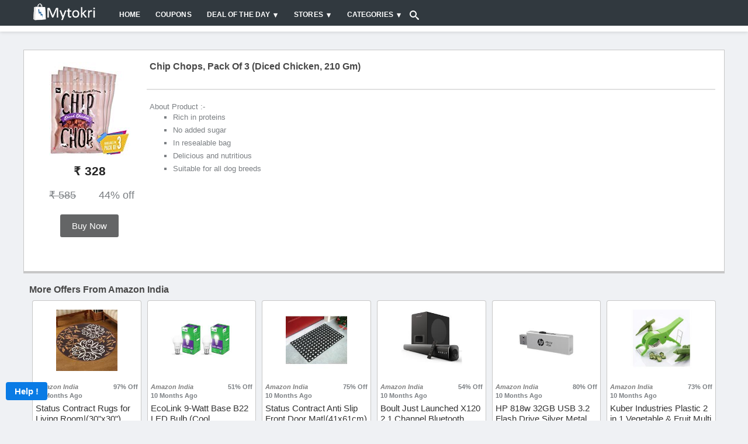

--- FILE ---
content_type: text/html; charset=utf-8
request_url: https://www.google.com/recaptcha/api2/anchor?ar=1&k=6LdPSw0TAAAAAKBJBTZfuNK1vrns_d2iM7QGN-Hg&co=aHR0cHM6Ly93d3cubXl0b2tyaS5jb206NDQz&hl=en&v=TkacYOdEJbdB_JjX802TMer9&size=normal&anchor-ms=20000&execute-ms=15000&cb=cop88n5ccgz6
body_size: 45983
content:
<!DOCTYPE HTML><html dir="ltr" lang="en"><head><meta http-equiv="Content-Type" content="text/html; charset=UTF-8">
<meta http-equiv="X-UA-Compatible" content="IE=edge">
<title>reCAPTCHA</title>
<style type="text/css">
/* cyrillic-ext */
@font-face {
  font-family: 'Roboto';
  font-style: normal;
  font-weight: 400;
  src: url(//fonts.gstatic.com/s/roboto/v18/KFOmCnqEu92Fr1Mu72xKKTU1Kvnz.woff2) format('woff2');
  unicode-range: U+0460-052F, U+1C80-1C8A, U+20B4, U+2DE0-2DFF, U+A640-A69F, U+FE2E-FE2F;
}
/* cyrillic */
@font-face {
  font-family: 'Roboto';
  font-style: normal;
  font-weight: 400;
  src: url(//fonts.gstatic.com/s/roboto/v18/KFOmCnqEu92Fr1Mu5mxKKTU1Kvnz.woff2) format('woff2');
  unicode-range: U+0301, U+0400-045F, U+0490-0491, U+04B0-04B1, U+2116;
}
/* greek-ext */
@font-face {
  font-family: 'Roboto';
  font-style: normal;
  font-weight: 400;
  src: url(//fonts.gstatic.com/s/roboto/v18/KFOmCnqEu92Fr1Mu7mxKKTU1Kvnz.woff2) format('woff2');
  unicode-range: U+1F00-1FFF;
}
/* greek */
@font-face {
  font-family: 'Roboto';
  font-style: normal;
  font-weight: 400;
  src: url(//fonts.gstatic.com/s/roboto/v18/KFOmCnqEu92Fr1Mu4WxKKTU1Kvnz.woff2) format('woff2');
  unicode-range: U+0370-0377, U+037A-037F, U+0384-038A, U+038C, U+038E-03A1, U+03A3-03FF;
}
/* vietnamese */
@font-face {
  font-family: 'Roboto';
  font-style: normal;
  font-weight: 400;
  src: url(//fonts.gstatic.com/s/roboto/v18/KFOmCnqEu92Fr1Mu7WxKKTU1Kvnz.woff2) format('woff2');
  unicode-range: U+0102-0103, U+0110-0111, U+0128-0129, U+0168-0169, U+01A0-01A1, U+01AF-01B0, U+0300-0301, U+0303-0304, U+0308-0309, U+0323, U+0329, U+1EA0-1EF9, U+20AB;
}
/* latin-ext */
@font-face {
  font-family: 'Roboto';
  font-style: normal;
  font-weight: 400;
  src: url(//fonts.gstatic.com/s/roboto/v18/KFOmCnqEu92Fr1Mu7GxKKTU1Kvnz.woff2) format('woff2');
  unicode-range: U+0100-02BA, U+02BD-02C5, U+02C7-02CC, U+02CE-02D7, U+02DD-02FF, U+0304, U+0308, U+0329, U+1D00-1DBF, U+1E00-1E9F, U+1EF2-1EFF, U+2020, U+20A0-20AB, U+20AD-20C0, U+2113, U+2C60-2C7F, U+A720-A7FF;
}
/* latin */
@font-face {
  font-family: 'Roboto';
  font-style: normal;
  font-weight: 400;
  src: url(//fonts.gstatic.com/s/roboto/v18/KFOmCnqEu92Fr1Mu4mxKKTU1Kg.woff2) format('woff2');
  unicode-range: U+0000-00FF, U+0131, U+0152-0153, U+02BB-02BC, U+02C6, U+02DA, U+02DC, U+0304, U+0308, U+0329, U+2000-206F, U+20AC, U+2122, U+2191, U+2193, U+2212, U+2215, U+FEFF, U+FFFD;
}
/* cyrillic-ext */
@font-face {
  font-family: 'Roboto';
  font-style: normal;
  font-weight: 500;
  src: url(//fonts.gstatic.com/s/roboto/v18/KFOlCnqEu92Fr1MmEU9fCRc4AMP6lbBP.woff2) format('woff2');
  unicode-range: U+0460-052F, U+1C80-1C8A, U+20B4, U+2DE0-2DFF, U+A640-A69F, U+FE2E-FE2F;
}
/* cyrillic */
@font-face {
  font-family: 'Roboto';
  font-style: normal;
  font-weight: 500;
  src: url(//fonts.gstatic.com/s/roboto/v18/KFOlCnqEu92Fr1MmEU9fABc4AMP6lbBP.woff2) format('woff2');
  unicode-range: U+0301, U+0400-045F, U+0490-0491, U+04B0-04B1, U+2116;
}
/* greek-ext */
@font-face {
  font-family: 'Roboto';
  font-style: normal;
  font-weight: 500;
  src: url(//fonts.gstatic.com/s/roboto/v18/KFOlCnqEu92Fr1MmEU9fCBc4AMP6lbBP.woff2) format('woff2');
  unicode-range: U+1F00-1FFF;
}
/* greek */
@font-face {
  font-family: 'Roboto';
  font-style: normal;
  font-weight: 500;
  src: url(//fonts.gstatic.com/s/roboto/v18/KFOlCnqEu92Fr1MmEU9fBxc4AMP6lbBP.woff2) format('woff2');
  unicode-range: U+0370-0377, U+037A-037F, U+0384-038A, U+038C, U+038E-03A1, U+03A3-03FF;
}
/* vietnamese */
@font-face {
  font-family: 'Roboto';
  font-style: normal;
  font-weight: 500;
  src: url(//fonts.gstatic.com/s/roboto/v18/KFOlCnqEu92Fr1MmEU9fCxc4AMP6lbBP.woff2) format('woff2');
  unicode-range: U+0102-0103, U+0110-0111, U+0128-0129, U+0168-0169, U+01A0-01A1, U+01AF-01B0, U+0300-0301, U+0303-0304, U+0308-0309, U+0323, U+0329, U+1EA0-1EF9, U+20AB;
}
/* latin-ext */
@font-face {
  font-family: 'Roboto';
  font-style: normal;
  font-weight: 500;
  src: url(//fonts.gstatic.com/s/roboto/v18/KFOlCnqEu92Fr1MmEU9fChc4AMP6lbBP.woff2) format('woff2');
  unicode-range: U+0100-02BA, U+02BD-02C5, U+02C7-02CC, U+02CE-02D7, U+02DD-02FF, U+0304, U+0308, U+0329, U+1D00-1DBF, U+1E00-1E9F, U+1EF2-1EFF, U+2020, U+20A0-20AB, U+20AD-20C0, U+2113, U+2C60-2C7F, U+A720-A7FF;
}
/* latin */
@font-face {
  font-family: 'Roboto';
  font-style: normal;
  font-weight: 500;
  src: url(//fonts.gstatic.com/s/roboto/v18/KFOlCnqEu92Fr1MmEU9fBBc4AMP6lQ.woff2) format('woff2');
  unicode-range: U+0000-00FF, U+0131, U+0152-0153, U+02BB-02BC, U+02C6, U+02DA, U+02DC, U+0304, U+0308, U+0329, U+2000-206F, U+20AC, U+2122, U+2191, U+2193, U+2212, U+2215, U+FEFF, U+FFFD;
}
/* cyrillic-ext */
@font-face {
  font-family: 'Roboto';
  font-style: normal;
  font-weight: 900;
  src: url(//fonts.gstatic.com/s/roboto/v18/KFOlCnqEu92Fr1MmYUtfCRc4AMP6lbBP.woff2) format('woff2');
  unicode-range: U+0460-052F, U+1C80-1C8A, U+20B4, U+2DE0-2DFF, U+A640-A69F, U+FE2E-FE2F;
}
/* cyrillic */
@font-face {
  font-family: 'Roboto';
  font-style: normal;
  font-weight: 900;
  src: url(//fonts.gstatic.com/s/roboto/v18/KFOlCnqEu92Fr1MmYUtfABc4AMP6lbBP.woff2) format('woff2');
  unicode-range: U+0301, U+0400-045F, U+0490-0491, U+04B0-04B1, U+2116;
}
/* greek-ext */
@font-face {
  font-family: 'Roboto';
  font-style: normal;
  font-weight: 900;
  src: url(//fonts.gstatic.com/s/roboto/v18/KFOlCnqEu92Fr1MmYUtfCBc4AMP6lbBP.woff2) format('woff2');
  unicode-range: U+1F00-1FFF;
}
/* greek */
@font-face {
  font-family: 'Roboto';
  font-style: normal;
  font-weight: 900;
  src: url(//fonts.gstatic.com/s/roboto/v18/KFOlCnqEu92Fr1MmYUtfBxc4AMP6lbBP.woff2) format('woff2');
  unicode-range: U+0370-0377, U+037A-037F, U+0384-038A, U+038C, U+038E-03A1, U+03A3-03FF;
}
/* vietnamese */
@font-face {
  font-family: 'Roboto';
  font-style: normal;
  font-weight: 900;
  src: url(//fonts.gstatic.com/s/roboto/v18/KFOlCnqEu92Fr1MmYUtfCxc4AMP6lbBP.woff2) format('woff2');
  unicode-range: U+0102-0103, U+0110-0111, U+0128-0129, U+0168-0169, U+01A0-01A1, U+01AF-01B0, U+0300-0301, U+0303-0304, U+0308-0309, U+0323, U+0329, U+1EA0-1EF9, U+20AB;
}
/* latin-ext */
@font-face {
  font-family: 'Roboto';
  font-style: normal;
  font-weight: 900;
  src: url(//fonts.gstatic.com/s/roboto/v18/KFOlCnqEu92Fr1MmYUtfChc4AMP6lbBP.woff2) format('woff2');
  unicode-range: U+0100-02BA, U+02BD-02C5, U+02C7-02CC, U+02CE-02D7, U+02DD-02FF, U+0304, U+0308, U+0329, U+1D00-1DBF, U+1E00-1E9F, U+1EF2-1EFF, U+2020, U+20A0-20AB, U+20AD-20C0, U+2113, U+2C60-2C7F, U+A720-A7FF;
}
/* latin */
@font-face {
  font-family: 'Roboto';
  font-style: normal;
  font-weight: 900;
  src: url(//fonts.gstatic.com/s/roboto/v18/KFOlCnqEu92Fr1MmYUtfBBc4AMP6lQ.woff2) format('woff2');
  unicode-range: U+0000-00FF, U+0131, U+0152-0153, U+02BB-02BC, U+02C6, U+02DA, U+02DC, U+0304, U+0308, U+0329, U+2000-206F, U+20AC, U+2122, U+2191, U+2193, U+2212, U+2215, U+FEFF, U+FFFD;
}

</style>
<link rel="stylesheet" type="text/css" href="https://www.gstatic.com/recaptcha/releases/TkacYOdEJbdB_JjX802TMer9/styles__ltr.css">
<script nonce="MKG2SZ5tIg1_UPapjZyWoA" type="text/javascript">window['__recaptcha_api'] = 'https://www.google.com/recaptcha/api2/';</script>
<script type="text/javascript" src="https://www.gstatic.com/recaptcha/releases/TkacYOdEJbdB_JjX802TMer9/recaptcha__en.js" nonce="MKG2SZ5tIg1_UPapjZyWoA">
      
    </script></head>
<body><div id="rc-anchor-alert" class="rc-anchor-alert"></div>
<input type="hidden" id="recaptcha-token" value="[base64]">
<script type="text/javascript" nonce="MKG2SZ5tIg1_UPapjZyWoA">
      recaptcha.anchor.Main.init("[\x22ainput\x22,[\x22bgdata\x22,\x22\x22,\[base64]/[base64]/[base64]/[base64]/[base64]/[base64]/[base64]/[base64]/bmV3IFVbVl0oa1swXSk6bj09Mj9uZXcgVVtWXShrWzBdLGtbMV0pOm49PTM/bmV3IFVbVl0oa1swXSxrWzFdLGtbMl0pOm49PTQ/[base64]/WSh6LnN1YnN0cmluZygzKSxoLGMsSixLLHcsbCxlKTpaeSh6LGgpfSxqSD1TLnJlcXVlc3RJZGxlQ2FsbGJhY2s/[base64]/[base64]/MjU1Ono/NToyKSlyZXR1cm4gZmFsc2U7cmV0dXJuIShoLkQ9KChjPShoLmRIPUosWCh6PzQzMjoxMyxoKSksYSgxMyxoLGguVCksaC5nKS5wdXNoKFtWaixjLHo/[base64]/[base64]\x22,\[base64]\x22,\x22wobDisKvw6QAw7vCm8KRS8ORScOjEMOSDzwcwogHw7VDLcOBwossdhvDjMKxPsKOaTvClcO8wpzDrTDCrcK4w4kpwoo0wqUSw4bCsxARPsKpVUdiDsKHw6xqESs/woPCiyHCmSVBw7DDilfDvW/CklNVw487wrzDs1tVNm7DtW3CgcK5w5FLw6NlPsKew5TDl3DDlcONwo97w4fDk8Orw5fCtD7DvsKVw5UERcOSbDPCo8Ozw71nYmhZw5gLbsOxwp7CqF/Du8OMw5PCnBbCpMO0VlLDsWDCmT/CqxpgBMKJacKWWsKUXMKgw5h0QsKQdVFuwr54I8KOw7zDsAkMJEtheX48w5TDsMKNw4YueMOjBA8aVxxgcsKOCUtSGD9dBTRBwpQ+c8Onw7cgwpbCtcONwqx0ZT5FN8KOw5h1wpzDtcO2TcOzQ8Olw5/CusKdP1g8wpnCp8KCFsKgd8KqworCiMOaw4pRWWswQcOYRRtDBUQjw5nCmsKreG9DVnNqG8K9wpx+w5N8w5YQwrY/w6PCiUAqBcOuw54dVMOcwq/DmAIIw4XDl3jCgMKcd0rCl8OQVTgWw4Ruw51Cw4paV8KCRcOnK27ClcO5H8K3XzIVesORwrY5w75LL8OsQ2opwpXCqXwyCcKPLEvDmkfDoMKdw7nCnmldbMK8JcK9KC3Dh8OSPS3ClcObX0nCpcKNSVjDssKcKznCvBfDlyDCtwvDnUrDliEhwrDCmMO/RcKFw5AjwoRswqLCvMKBMlFJIR5ZwoPDhMK/w5YcwobCnkjCgBEnKFrCisKlZADDt8KvLFzDu8K5UUvDkRDDjsOWBQXClxnDpMKfwq1ufMOlFk9pw59nwovCjcKCw5x2CzIMw6HDrsKNCcOVwprDr8OMw7t3wroFLRRKGB/DjsKodXjDj8OswpjCmGrCgznCuMKiHsKBw5FWwozCuWh7AgYWw7zCjSPDmMKkw4PCnHQCwocbw6FKV8O8wpbDvMOQM8Kjwp1Fw6Viw5AHV1d0Pw3Cjl7DlEjDt8O1E8KvGSYow7J3OMOdYRdVw5vDmcKESGTCg8KXF0R/VsKSc8OyKkHDkUkIw4hLCGzDhz0kCWTCqsKMDMOVw77Dtksgw6E4w4EcwoLDtyMLwr/[base64]/DhGzCjkkcw4rCrsOhwo1kEzPDtMO3wrEfOcOiccK4w4A3O8OaPEQJaH3DgcKpQ8OQNcOdKwNha8O/[base64]/CmXo+JMOdw6RGV8KHwpNCwpbDtXnCt0gvwrbDs8KIw5vCt8OSIcOhwq/[base64]/wprDrBF0NxZsGxvDpDJ4BcO4ZgfDmsOcwrVSf2tvw64cwoI1VWbCqsKvQ2NrFGk8wpTCtsOqCRzCr3zDolwbVsKWWcKywpk4wrvCmcOcw4LCtMOaw50VRcKJwq5RFsKSw6rCpWzCh8OQwrHCsm5Ow7HCpU/[base64]/[base64]/DlcKPw73Dq8OMIwwYIm/[base64]/CtSAGw5ZlH8KPGcKcOsKgG8OvQz3Dp8OXwqhncSDCsik/w7vCkncgwqtBUCRrw4oKwoZ1w4rCrsOfUcKmbW0sw4o2S8KvwqLCosK8cnrChT4yw5ISwpzDpsKaLy/Dv8OIQQXDpcO3wrDDs8OQw7rDr8OeScOwKwDDs8KUAcKiwpYrSALDp8OlwpU4WMKpwqzDsyMhesOOe8Ovwr/CjcKZPwTCrcKSOsKuw6vDjCDCgALCoMOuSV0Dwq3CrsKMOjskwpxbwo0mTcO0wqgTb8KWwp3DrWjCjB4bN8K8w43ClQBiw6fCmAFrwpNLw65uw6siKHzDihjCnULDkMOJYcO/KMKEw5nCrcKDwpQYwqrCtsKUOcOUw4hfw75IbQRIJDhqwo7Ci8KnDB/DtMKVVsKvVsKvBnXCscOgwpLDsUs5ez7CkcKfX8Ocwqg1ZTTDp2p/woTDnxTCj3rDvsO+FcONanLDnyLCnzXDocOYwozCgcKRwoDDtgkkwoLDiMK5fsOEw5NxeMK4SsKZw4gzI8OOwodKe8Kmw7PCqzskdQfDq8OKZTd0w61zw5HCmsKjB8OKwrN/w4TDjMO7BUdaOsKJOcK7wpzCr2LDu8KRw4DCocKsCcKcwqnCh8KuNhrDvsOnG8Oyw5RfCQxaAcOVw5YjeMOVwr3CpjLDr8KYRizDvnXDpMOWIcKXw6PDrsKKw7Qew4E/w6V3w5pUwpTCmE9mw7rDrMOjQ11Ww5gJwotfw7cXwpNeA8K0wrPDoj1OJ8OSBcOrw5PCkMKMOQzDvlrDg8ObRcKJVlLDosOCw47DtMOBc2PDtENJwpsyw47CgEBTwogXRgHDisOfO8OUwoHCqhcmwro/D2TClA7CnCYfeMOcIwbDjh/Dr1HDi8KDW8K8VR3Dr8OUHwwjXMKyX07CgcKtTsOpTcOhwrRHaF/DlcKDBMOEKMOvwrHCqMKXwpjDtnTCnlwDOsOIbXnCpsKtwqMTwr7DscKQwr3DpDcAw50Yw73Cg2zDvg9XMgJEFsOww4fDocO8BcOSPsO2SsOwcx1eUjBxXMOvwo9xHz/Dp8Okw7vCs3N8wrTCtE9id8KqGAvCisK7w5PDksK/TwlyOcK2X0PClDYzw57Cv8KNOMOvw5fDsyfCkg3DhUvDnF3CrMOaw5LCpsO8w5ocw73Dj1/DssOlfARHwqAIwqXDv8K3wrrCl8Ojw5ZuwpHCocO8GWrCgjzCjQhDSMOrfcOhAH5aHQrDs31nw7k9woDDnGQuwokVw7tlLBPDncK1wrvCiMKTRsOcM8KJLHHDsw3CnnfDvcOSMWrCnMKwKR0/woPCo1LCncKjwo3DoSvDkX0JwrdAU8OLbkgkw5osORfCkcKgw6J6wow/[base64]/DhcOVwqDDtMKXwofDvsO2c1PDhRE7wqsQZcOnZMO6YS3CuwA3VjcMwpXCt0cfVAFRfcKuBMKgwp86wp1JVsKTJS3DvW/DhsKwa0XDvBBHF8Odw4TCgHbDv8O+w79oQRHCqsOawp/DlnwWw7nDqHzDqMO9w7XCtgLChwjDpsKpwolQJMOMB8KEw6NiRUvCmEgmT8OWwp8FwpzDoSHDu0LCuMORwrPCkWjCmsKlw57Dg8KRVjxnC8KNwrLCl8KzTCTDsi3CvMKLdyDCu8KjdsOqwr/DiFPCicOpw7LCkwl6w5otw5DCosODwrnCh0VUdDTDuVTDh8KNIMKsEBBeNiAtbcKUwqdmwqfCq1Eww4pJwrhpNUZVw4Q2IynCt07Dthxrwph/w57CnMKBZ8KXUBgGwprCksONASAjwqBIw5xoYDfDm8OCwoYPGsO9wq/DthZmDsOUwrTDuWtTwodtBcOaWXTClmrCuMOMw4JGw67ChsKhw7TCr8KDLy3DlsK0w6sMacOXwpDDn3Qxw4AzOU5/w49gw47Cn8KqRA1lw5Nyw5TDq8KiN8K4w4xyw7UqLsKvwoQFw4bCkFt0e0R3w4Fkw6nCp8K7w7bDrE1dwoNMw6nDh2DDi8OBwrk+QsOIHSLDlmAJdFHDv8OWIcK3w6dKdFPCoCM6VsOlw7DCgsKjw5fCmcKZwr/CjMKuLA7CmsK9bMKhwqjCqEVJS8OxwpnDgsKLwqHDpF3CisOqCjMKZ8ObScK3USNfZMOyeQnChcK7JDIxw507fU1FwqHChsOpw47DsMOiSjFZwpk2wr4hw7zDs38rw5oqw6LCuMOJasKZw5bCsnTCssKHG0QsVMKHw4vCh1AUST/DgDvDkThXwpvDtMKsZSrDkDMcIMKpwqjDnnXDvcOlw4RbwoNIdWEQKCNbw67CgcOUwpBjNj/DuSXDnMOGw5TDvRXDpcO4GyjCk8KpF8KDF8KfwoPCqRHDosONw4DCsyXDpMORw4fCqMKDw7RUw5UiZMO9QhbCgcKbwr7DkUPCv8KWwqHDoHo+JsK+wq/DignCpSPCucKYFxTDggbCqMKKHCjCtgdsfcKaw5fDgzQrLxXDqcOUwqcQfmhvwrfCjjfDnVtuDFpLw4zCqgMmdmNAAifCtlxQw4LDkg/CujrDmsOjwo3DkC1hwp9oQMKsw77Dm8KGw5DChmcJwqpVw6vCmMKCB30Ewo7DlcOCwoPCgyDDksObLxxhwqB7ahAbw4HDoUsgw6dUw7hYXcO/[base64]/DscK0UE7Cq8OYfcK3C8KZN8OtAmTCpMK4w5/CncOqw4LCvCFCw7Rgw5hBwoQOEcKUwr1tAkXCj8OHQmzCvQEDFwF6YinDoMKuw6rDqMOnw6XCrnfChiVJFGzCjnZITsKmw4DDi8Kew4/Dk8OzWsO2QRvCgsK7w4gKwpVhJMORCcO3V8K8wp1JLidOZ8KuRsO2wrfCuGVIYlTDk8OaJzhlBMOyb8O4UwJHP8OZw7hVw58VG1nCkDZKwp7DtGlJeAAewrXDn8Krwo9XVF7Du8OywoQ/VgB6w6sQw4B2JcKIWT/Cn8ORwrXCngcvKMOHwqwiwr0CesKROMKGwrdlNUU6GMKawrDClyjCpCoIwogQw77Ch8KFwrJCakfCs01awpQ0wqzDssKmRXsxwq7Dh0AbHiIrw5fDmcKEM8OMw4/DgMOpwrDDtsO+woktwpUYPA9gFcOjwqTDpDgew4DDpMKuaMKZw4HDnsKjwo3DrMOuwrrDqMKxwqPCvhbDjnXCiMKcwod/fcOwwpkbbl3DixQhJBTDtsOjQsKUVsOvw4LDiT9uZ8KwCkLChsKrUMOUwqRxwqVSw7t4MsKlwrZSM8Opbi8NwpVgw7/DsRHDgEMsAXzClmjDmxQWw7EKwqnCkmEfw7PDmsKEwrwgB33CsUDDhcOVAHHDucOawqwvEcOBwr3DjjgYw7QcwqTClcO2w5Adw4NIIVbDiDUgw5FNw67DmsOBDGHCrUUgE0rCi8Oswr0sw5XCkCjDqcOow7/Cr8KvO1EbwoUaw6cjHsO6XcK7w6/CucO+w7/[base64]/CnVzCv1REw6HCg8KuVEBRw6Mew6rCo0ULdMOZVMOmVsKRXcOgwqTDlHzDgsOFw4fDnlc/HMKnLMOfGm7DlQdpfsKRS8Kfwp7Dj3oNXy7DkMKowpTDpcKuwpw6OhnDiC3Cj18mBV12wp5cM8Obw5DDnMK8wqnCt8OKw6PClMK1a8KQw6xJP8KjPwwpZlvCvcOpw7w7wooowrMsWcOCwqfDvSFMwqgPX1V6w6sSwqlsKMK/QsO4wp/ClcOdw7t/w7DCoMOUw6nDqcO7ZyTDpAzDuREkSTV9WEzCuMONXMKEV8KsN8OJKMOBacOoK8OZw5zDsj4qDMK9aWcgw5rChwLCtMObwprCkBnDpzkJw4JmwozCmAMuwoXCpsO9wpHDrHjDg1LDtjjCvm0qw67CumRBN8KxfxDDl8OMIMKJw7TDjxo8XcKuGk/CpHjCmx8+w4Jqw47Dsi7DiHbCrFLCqlJ0YcOPKMKcOsOOcFTDtMOawqxpw7PDlcO7wrHCssOjwpvCnsOJw6jDsMOow7ZNYU1+T33CvMKYJE5ewrgVw74CwpzDhhHCiMKnDCfCrADCqUvCkEhNeTbDmi5Uchcwwp8/wr4eOjHDvcOAw6bDvsOkPixqw5J+IcKyw5Q/[base64]/w57CjxDCtwZofB8+RXfCsUbDo1vDmzhtW8OhwqNzwqPDsHvCjMKxwpXDl8KoJmzCh8KAwrEIwqHCjcOnwpMYaMKZcMOFwqTDu8Oaw4hkwpE5HsKuwoXCrsO9BsKXw5MtCsKYwr9tRh7DjSrDq8OvSMOTbcOcwpDChRgLcsKiV8O/wolnw5xJw4lBw50mDMO/ZErCsl99w6o2N1dcJmzCpMKSw4EQQcKFw4LDisOcw5dfV2ZDNMOGwrFAw4NrCTwoeU7Cl8KqElbDkMOEw51YOCrDtcOowqvCpnbCjFrDr8KrGTXDkgZLaGrDoMKmwozCqcOwOMOoO28twrAcw5vDk8Ouw7XDhXA9XVM5CS1ywp5rwowbwo9WdMKxwqBfwpQQwp/ClsOxFMK5EBFsHiXDqsOswpQMBsKNw78dXMKkw6BUB8OXVcKCT8OOXcK0w7vDt33DrMKDZzovS8Otwp9Mwq3CiV9EZcKgwpIvEzrCqR8hOzoUfjPDk8Kcw7nCrnnCi8Kfwp5Cw54ew6R1NMOJwo9/w5s7w4rCjXVUK8K4wrkFw5c4wq/ClX8xEVbCr8OwEw8Nw5HCssO4wo7Cjn/Dh8K1GEM7EWMtwoIiwrDDqD/ClGtEwpA2VDbCqcODccOldcKGw6PDsMKTwoTDgRvCnmY/w4HDqMKvwqBhS8K9OXLCisKmDEfDmWwNw5Z+wpN1DyfCvipPw5rClsOpwrhqwqd5wrzCq3UyG8K2w4J/wo58w7VjfiTCthvDhwFOwqTCpMKSw4PDuXcqwpM2aUHCmkjDgMK0XsKvwoXDogLDpcOywqoswqUyw45sFknCjVQ3LsOkwrofbmXDp8KlwpdSw6MkDsKPRMK/MS9ywqofw691wr0rw79cwpI5w7HDv8ORTMOKesKFwpRdecO+X8KRwrgiwr3ClcOtwoXDjT/CrMO+ZQxDLcOowrPDhMKGFcOVwrzCiQQ5w5oAwqluwqHDv2XDpcO2cMKnRsKYLsObI8O6SMOzw6XDvS7DisK5w7HCknHCmHHCoQnCtAPDk8OkwqlcScO5LMKEfcKKw7ZAw4l7wrcyw4Jnw6QIwqEOJmYfUMK8woZMw5bChx9tQyYpwrLCvkY7w4Mdw7RBwr7DkcOkw5/ClyJLwpASKMKDYMOhC8KKQcK4RW3CnA9hUCFVw6DCgsOpeMKcAlPDjMOuYcOdw7FNwrXChlvCosOhwrTCmh3DvcKUwpbCg1rDtzXCqsOSwo/CnMKuIMOfScOYwqdrEsKqwq8yw6rCscKQXsOhwrzDrGIswrnDjTZUw6cvwqvClzYqwo7DtcOdw6tZN8K+UMO/[base64]/DusKwRsOCKyDDnsKAw5rCtF8/woABKn0swrzDmyzCk8KLw5lYwqd8El3Cg8OxfMO9SDR3G8Osw4zDjXrDjk7DrMKgWcKnwrpSw7LChXs9wr07w7fCo8OnNGA8woZpH8K/McOObDJew73CtcOrXwIrwq3CqV11w5dKT8Ojwos4woUTw5Q3F8O9w78JwrtGdgI9N8O+wrAJwonCo3QMamPCkQJBw7rDmMOrw6kvwq7CqUdySsOiU8OHXlIow7gww6/Dj8KqC8OEwowbw7w3JMKkw78eHjFqNcOZNsK+w5PCtsOZLMOBH0PDiiUiASsQA25Vw7HDssKnL8KiBcO4w77DkzHCmn3ClF05wo91wrXDvEM8YjEmC8KnXwc8wonCil3ClMOww75+wozDmMKfw4vCtMOPw74wwqHDt0hswpnDnsKGwrHDusKpw4LDuRtUwpkrw6/Ck8O4wrTDuF3CnsO4w5dAMgwaAxzDgmFDcD3DhwHDuyQcc8KAwofDonbCk31POMK6w7QXCcOHMl/[base64]/Ctn3DjcK2cMOTwrwiOsO4HMOfwo8GGMK5wrBkFcK7w61mYFbDksK0JsOCw7VVwoBjN8K9w43Di8KtwofCnsOYQRpuUkVrwpQ6b0zCtV90w6bCjUEoK1XDlcKvQioZESrDl8OMw49Fw7rDkWDDvmrDvQzCo8OAXnw7En9+L3guQcK4wqljDQs/[base64]/w6HDkMOfM1PCrEbCjcKeYBXCoHrDvsOtwpFywo3DlcOEAWfDg2ccHAHDl8OMwpfDr8KJwp1wcMOGRMKPwp1MNi0uVcKQwp8uw75qCFIWLxgyd8Ofw70Zdw8jWFjCucOiZsOMw5LDk0/[base64]/woxCw7DDmMO/wq/[base64]/O8O5HHbCoBDDv8Ofw5DCvDwWW8Ouw5LCscOUGljDpMOFwrVewrbDpsOMT8KTw4DCpsOwwojDpsODwoPCvcOvd8O6w4nDjVZ1MmPCsMKWw5rDjMOoVj4RD8O4cEYTw6I1w6jDr8KLwqbCgwrDuFcnw4coHcK2GcK3VsK/wr4Sw5DDk1kjw7lAw6jCncKxw4QawpFewrDDtsO8XCYJw6kxNsKxGcOoRMOiUnfCjQ8eTMO4woPCjcOQw60Zwo4awpxiwohGwpUeZX3DhAAERyPCmsO9w4lpCMOFwpwkw5PDkTbClyd7w4fClsOjw6QWw6MifcOUwolaUn13ZcO8CyjDmUXDpMOGwo89wohAwq/Djl7CsCVZY0pAVcOqwrjCocKxw74cShgMw7scDjTDq0xEe1MRw6Row6kCUcKxZcK7DHrCncOpc8OHLMKbemjDq3hDFEUkwpFRwow1F38OY0RYw4/[base64]/I2TDvcO9OMKdwr/CsE1jQMK6PsORfsK0ScOOw5DCpXzCp8KmR302wppjW8OADmhDBcKpNsOgw6HDvMK0w63Cu8O4BcK8exNBw4rCp8Klw49KwrHDk23CjsOlwrTDrXnDhgzDpnAbw7rCrWF6w4DCiTzDhnB/wpPDizTDhMOOTgLCm8OhwoMuKMKZPUgNMMKmwr5tw7/Dj8KQw5bCrxRcaMOQw6vCn8OIwpt7wqNwScK1fVDCu2LDlMOUwrTCh8K9wo5YwrnDolPCrSTCiMK7woRrX017eFnChF7DlgLCo8KNwofDkMOTKsOka8OzwrsiLcKswoRuw6V6wq5AwpdCB8Ksw5vCkBXDgsKGY08jOcKXwqLDvyNOwplEFsKVEMOaIm/Ck2tkFmHCjHB/[base64]/[base64]/CssKNw69ILhQXf1cpw4hRw6o0VsKpJB1wwpABwrRDdTjDhsO/wqdjw7DDgEF4asOiYzlPX8O7w5nDisK5JsOZJcOjWMKGw50NCDJywoFWLUHCpQLDucKdw6QnwpESwpokLXbCgsKtayo2wpLDvMK6wqsswpvDssONw4phXRo7w746w7/CscKaL8O0w7JTK8OpwrlTDcOVwphRdCnDh3bCvRvDhcOOf8OPw5bDqR5Aw4g/w5U4wrxCw5NmwoduwqMKw6/CmDzCnWXCuBLCnAcFwrNEb8KIwrBSKTZzFwE4w61ew7UGwqvCklpgXcK0bcOrA8OXw73Dk1dAFsKswqrCuMKnwpTCqMKSw5fDkVN1wrEfICrCucKVw4RHKsKscVJxwrQBQcO8wo3Crl0WwoPCjX7DgcOWw5k8DS/DoMKUwromahjDlMOGLsKWVMOzw7cbw7EhCxjDhcO7DMOFFMOIPErDg1Iww5jCm8O8P3DCrULCrjdfw5LDnnFCLMOKO8KIwqDDlAFxwqPDgX7DuH/CoEbDrRDCkTPDgsKNwrsgdcK1flPDmDfCscOhcMOPcFvDp1jCimXDqDLCosK8OwhgwrhGw7nCvcKmw7fCt3DCpsOmw7DCsMO/[base64]/CicOFGcKbwpbDnMORw4vCgQ7Du8O+wrRPDMOHJmFQJ8O8CwbDp1M1DsKgF8O4w604EcO9w5rDlh0ofUAdw7V2wpHDk8OkwrnClcKUcwZWEcKGw6YrwqXCiEB7RcKCwp/ChsO6HjJ5GcOiw4FDwpjCkcKVDXHCtVrCsMKbw69zw7rDhsKHQcKkDgHDt8OdI03CkMOAwoDCu8KDwodhw7XCh8KZWsO2F8KxMHvCnsOJXsKsw4kvPCgdw5zDtMOZf0E/HcKGw4Iww4rDvMKFJsOUw7gWw5ECZhRUw5hLw7ZtKTBZw5UswozCrMKjwoPCkMO7EUjDuHvCv8ONw4p5wqdUwoQKw48Xw7lawqbDssO6UMKHbMOqaXskworDoMK4w7nCu8OFw6B8w5rChsOPTCQYBcKZJMOmEkIYwoHDiMOSd8OZJx1Lw7PCpT/DoDVmIMOzTWgcw4PCmMKnw6TCnGZxw45aw7vDvn/DmjjCp8OQw53CsS0GEcKMwrbCtVPDghQfwrxxwoXDjcK/KiU3wp0fwobDl8Kbw5dCPzPDlcOtA8K6GMKDIDkBSRhNPcORw5VEOiPCisOzZsKjPMKSwqTCosOcwqx/[base64]/JcKNKcOjwozDm8KvHE/CvC5sTz3DjhDCnVXCrsKhVMKUUU/DrjMeMsKfw5PCmsKGw5IsCWhvw4RBfxrDmjVMw4pXwq5OwqLDqSbDtcOVw5/Di0TDsnVYwpHDtcK6e8ONEWXDv8KOw5A7wqrDulgPVMKtLsKywo0Fw78nwrxvKcKWYgI7wpDDiMK7w6zCr2/Ds8KBwrsnw7Q3QGUiwoY1NndqQ8KCwoLDuCHDp8O9OMO7w59cwoTChzR8wpnDsMKJwrRAIcO7Q8KNwpgww73ClMKqWsK6aA5dw5Vtwo/[base64]/wpbDtsOjQMKLw7/DgcONw6bDphheZRLCkcOFFsKWwpp0IlBfw591D3LCvcOOw5zDmMOyFwPDggnDnW3CgcK4wq4ARXLDt8Ojw4lzw57DpkEgC8KDw6ETIQbCsndDwr/CmMOkNcKRQ8OGw603dsOEw73Dg8O7w7poTMKRw6PDrBpAbMKCwrrDkHbCp8KKcVdXZsO5DsKZw5FTKsKGwoILfUslw6kDwo0/w6fCoRrDt8KVEFcmwq0/w60Fwq4zw4x3GsKWYcKOS8KGwo4CwpAXwrPDpUdWwolxw5HCkBjChSQnWxNsw6NQNcOPwpTDpsO9wo3DhsKSw7obwq9tw5R2w4g5w5bChX/CnMKQLsK/Z28/csKvwo9SSsOmKTd9bMOWaVzCoDoxwotWZsKiLGnCnyjCs8K5EcO4w7rDt2LDsiTDnQAkN8Oxw5DChWJqRHnCvMOya8KVw6V1wrZ5wrvCj8OTGGJJHjtuHMKgY8O2PsOASMO6bhNgKT9qw5kkPsKCQ8KKbMOmwpPDnsOqw6QKw7/CvxEcw4U1w5/DjcKsTcKhKWsmwqzCuhwHW097YQ8dw55AZMOMw5zDmDjChlDCgkYADcOfOMKDw4HDnMKvHDbDt8KVelHDjcOKFsOrDSd1G8KUwonCqMKRwqTCu3LDk8O/CcKhw4jDm8KbRMKqOcKGw6p4E0AEw6jCmVHCqcOvWU7Dn3rDrGc/w67CriofPMKZwrrClUvCmwprw6EZwoDCo2vCm0TDrkvDr8KRVMO4w7dMfMOQOkrDgsOww67DnlMsFsOgwoXDlXLCv1VmOMKZdivDs8OKahzDsm/[base64]/DhsKiw6bDhAjDtMOEw4nCgQMZw5BDUMKVKF5Vf8Oef8O9w6fCpSrCu1UEMmXCgMKLI2tGdVhjw4nDpsOUEMOIwpMdw4AFPSJSVsK9a8KPw4bDv8KBFsKrwr8Twq/DuHTDqsO0w5TDkGgVw6Mrw6jDgcKaEEEtM8ODJsKeUcOewqx4w603DCfDhkcFU8Ktw5xvwrHDp2/[base64]/[base64]/CrcOywrTCpzVvw6vCkMK0LcKlasOQR8OBw6rCmU7DuMKZw4pRwpg0wo7DqxTDuzUbHsO1w7TCv8KHw5YNWsOaw7vCvMOUB0jDqTnDin/Cg1UIKxTDmcKew5IIfWrCnExPHgN5woFnwqjCrzxJMMO4wr15J8KZeiJww44qZMOKw6g+woEONVlkScOuwpMbYmbDmsKTCsKYw4kBHcOvwqMtaE7CklrDjBHDmg/[base64]/CrBsyw4TDuHHCuDLCtk/ClcKJw6vCmgUwV8OEw4zDghl0w7XDgBPCvH7DhsKceMOYPFfCl8Olw5PDgljCrRMNwpZkwoLDjcK2U8KjX8OXbMKdwrFew6xIwoA4wrMpw5nDkkzDssKewqrDscKQw5nDnsOywo9XJDTCuWpww60IAcOZwql7TMO7fWJFwrcNwpp6wozDq0DDrzrDr1/DvGM6XANyLcKyZh7ChMK5wrt8KcKKHcOMw57CsDrCm8ODCMOyw5MVwroZLRM9wpFKwqkTD8OcTMOTe3lNwoHDusOQwq7ClMOCMsOzw7fDtsOuRcKrIGfDug/DlgvCo3bDksOPwr/DlMOzw4fClT9YGHMjfsKiwrHCsSl8w5ZWYSPDqwvDusO9wrHCqwPDulTDs8Kmw5rDmMKfw73DoAkDV8OMZsK4BzbDvAnDjFLDisOgYBzCqg1nw7NVw7bCjsKaJnRAwoYQw6XDhWDDqXPDmEjDp8ODcwXCoysSIks1w4xPw4XCncOFVTx/wp0SR1cUZHw3MRfDpsKpw6rCrQ3Dr2lObgltwqXCsHLDkzHDn8KxH3rCr8KwSSbCiMKiGgtfEQZ+KmRCCRXDjw1Uw6xkwo1TTcOpBMODw5fDtzxBCsOGYkTCqMKowqPCp8O2woDDvcO7w5PCsSLCrsKjOMKxwoNmw6LDkEfDuF/DlVAjw79lEcO1VlbDvMKhwqJlA8K+FGTCjwwEw5vDsMObUcKFwpxuCMOKwrBAOsOiw4k5B8KlHsOhbAhnwpHCpgrCsMOSasKHwq3CpcOCwqpAw6/[base64]/ChgUTwo55VMKEaErDpcKNwqcgwqvCj8K1UsObw5tCNcKTBcOyw7kdw658w6PCicOHwo84w6fCh8OWw7LDsMObRcKyw5kdcwxpcsKAFXHCjnHCqhHDgsK+e3Bxwqtiw60ew5nCjQxrw67CucK6woN/AMOFwp/DmQQnwrB2U0/CqEcGwphmMgVId3rDvC1rFUJHw69Hw7Jvw53Cp8Oiw7vDln7DgDtfw6/[base64]/[base64]/w7kBwqJuw6nCgMKWwplcFRApLXM1NWnCumHCq8OBwq5hw79YCMODwrRARzB9w6kEw4/CgcKnwploFn/DosKxUMO0bcK5w4XCusOcM37DhnoDO8KCccOnwojCkngvNR8lG8OlQsKgAcK2wppSwrHCisOQHH/[base64]/Ckxx1wqcGwrjCpwLCgQ42w4XDqVfCnDzCpsOYw4gRNh8JwqliMcKoZMKGw6rCjFvCvA7CiBzDkcOww5HDssKUe8O1OsOxw78xwq8zP0NkPsOuEMOfwpYzeXFjKAs+ZMK2PkF5Ui7DlsKMwoMQw447FBvDiMOAZcKIFsKaw7rCt8K0EilLw5fCuxF1wr5AFMK1T8Ktwo/CrnfCmsOATMKJw7JuTAfDu8Omw6Zqw4EDw7vCpcOUVMKEcRJVBsKFw5bCucObwoZEb8KTw4vChcKoWHxMbcKWw4sHwr4/T8Oaw5ckw60HQMOWw6lfwpd9I8OAwqJ1w7fDqTPDm3TCk8KFw5UbwpTDvyfCjVReC8KawqBowqXCiMK/w5rCj0HCl8KIw61ZQhnCu8Opw7bCgU/DucKkwrHDiTXCisKtPsOaeXByO0HDjAbCncKwWcK4IMKwTk5PTwpuw6IUw6bCscKONMK0KMKQw4ciVz5Dw5ZXASTClQ5nSnLCkBfCssKpwrPDocOzw7d5Cm7CjsK+w4nDkDoPwqNiUcKIwqbDjETDlCVJYMOXw6YKFGEALMOcPsKdOhDDmSDCigAJw6/CjHgiw4nDs11Vw7nDoUk/azRqCnDCgMKyND1PfsKyLwIvwrF2EnECWlkiFyAcwrTDvcK7wqjCtnrDhRcwwr43w6rCgUPCkcOEw6IYLgU+B8Onw6jDrFoyw53Cn8OCbn3Dg8OfMcOTwrQuwqnDn2YdEjQAHW/[base64]/ClcKHw6nCtMOzPBDCkcKhw7bDuMOpECUVck/Cj8O4MgTDqAlMwrJBw4N3L1vDgMOFw6gBEUpNJsK3woNfLMKfw5psBWt5GCvDm1szSMOowq1Bwo/CoX7ChsOawqNlUcKibyV/JQF/w7nDiMOIBcKAw4vCmWRmS3fDnGEmw4Azw6rCpTheSyBjwp3Cjz4cc3oCD8OkBsKgw7wTw7XDsjrDlXdNw5TDpzsuw4vCgAcjMMORwp9fw47Dm8OWw5zCh8KkDsOew7nDuWgHw652w5FTAMKHFsKzwp4tE8OswoQ4wp8URsOWw48fGTDDiMOmwpIgw6xiQ8KhfMOIwp/CvMOjbR1VYyfCjiLCqXLDk8K5aMOSwrLCtMOVPDZcBgHCvllVCTRWCsKyw60wwrpoQ040GMOMw5wzXcOXw4xsSMK8woM+w5XCpjLCjQNTF8K5wovCg8Kmw6jDicOmw7rDisKww5/Cm8KWw6IMw5BhLMOJaMKYw6RBw6zCrikPMkE7AMOWLRhXTcKDDyDDg3xBVVAUwq/[base64]/CkMOjw50kwpnDo8Ouw4HDnylZRVbCmCNWwqrCgMOaIivCucO6G8K1WMOWw6zDmzdHwobCnFAKIEXDn8OAdG5fSQBaw419woV3EMKAaMOlfiUDRi/DtsKmJUsLwp9Sw7BQQsOfSWscwpDDoQREw7zDv15ewrPDrsKvVQkYc1oFKSUkwoXCrsOGwpZBwr7DtVvDmsKEGMKhNXXDv8KzfsOUwrrCth7Dv8O6dsOtb1fCmjvDtsOQEi/DngPDnMKREcKVAVEJTkRVAFnDn8KSwpEAwpt/JC18wqTDncKMw6rCsMK4wpnCjHIGGcOUYg/DsDlvw7nCs8O5VMOrw6jDryzDpcKvwq4lOsKRwrnCssOhTRpPYMKOw6bDoSYsfR9xwonDscONw5Y0Qm7Ct8Oqw5rCu8KGwqvCpmw2w6k8wq3DhBLDiMK7ek9veXZAw5QdZMK3w75cRVjDq8K6wpbDllAFH8KBJ8KZwqYFw4VzC8K/[base64]/[base64]/wrPCssKIw5XDsXl/bMKIw4/CqkdhwpTDp8OPdMOfUCXCkS7Djj3Cp8KLSljDi8OybsKAwphETBc1awjDgsOaejDDiGsFJBN4DU/CiU3CucKhOMOlGcKddUjDvS7DkDrDrVFHwqUeQcOubMOJwq7DlGNQR2rCj8O+K295w4trwrgEw7M7XAovwq0rGwTCsg/[base64]/w4F9w5fCjTbClsKZZkPCn0bDkF/[base64]/CsULDv8OnwrXDjMKRNxjDvMKsQsK6worDgB7DqMOqSMKqTXksTllmL8Kuw7bCskvCrMKFFcOuw73DnTjDhcKJw44jwqMpwqQkBMKldRLDucKVwqDClsOnwqtBw5UicEDDtCYRGcOQw73Ctz/Cn8KZL8KhYsKLwo8lw7jDuSrDg3R1TsKxHMOgCFV6F8KyY8KlwrE4MMO1fn/DiMKBw6fDosKLd0XDp0sCYcKkJR3DssKJw5AOw5BrIhUtH8K7KcKbw4/CoMKLw4PClcO7w7fCo2rDrsKaw5RFARvClkXDosOkbsOkw7PDgCZGw7HDjw8LwrLCuFHDpQk8fcOtwpQcw4hGw5rDvcObw5bCpmp8dDDDicOvZFoTJMKmw7A3O3DCjsKFwpDCpBpXw4UuZ1s/wpcGw5rCicKFwrdEwqDCm8Orwq5Nwogyw4prdUTDjDZTOSdvw6cNf01JLMK1wpXDui8zQC0iwrDDqMK7LScOMlshwpbDlMKBw47Ch8OJwrEEw57DrMOfw5FwUsKCw4PDhsOKwqbDnm5ewpvCksOENcO/JsOLw7HDk8OkX8K1WiMBSzTDrgUvw68EwoXDg1HDhQzCtsOPw7nDmy7DocOLWQTDtUlZwq0kBsO1JVrCuFPCq3FQOMOnCCPCtDpGw7XCoVY5w47CpwDDn1Q2woFbexkkwpoCwpB6XQvDn0J/XcOzwo8Qwr3Dh8O2GcOaRcKDw4TDssOgZHVOw4zDicKwwolLw4bCtFXCrcOdw7thw49rw7/DosOLw7MSUDHCgiQCwokCw6DCqsKAwr0XG1thwqJUw5/[base64]/SMKWw7ADwqHDikxQw7YcAcO0wpvDhMOQb8O6eMKtRiDCu8Kza8Ovw5Ntw7dDOX05f8KrwpPCiE3DmEbDj2nDvMO2wqdywodswq7CmH55LFlbw7ZjWRrCiik7YAbCoxfCgGd1N0MNW3DDpsKkBMONK8K5w5vCimPDjMKnPMKZw5NXQsOTeH3ChMO4EzRpHMO/LHTDuMOjZD3CjcOnw4jDi8O5CcKYM8KdJUxVGxDDvcKyITvCrsK4w6bCisOadAzChjcsJcKMO0LCl8ORw4ogKcKdw4w/EcKnMsKpw6vDnMKQw7bCrMOjw6Bub8KgwoA6NAwOwoHCtsO/[base64]/DvMOkLsKsIkfDocKAW3RWFcOLVALDgcKfOcOLFAxQMsOoNiYAw6HDpGR6WMKVwqMOw5LCjMOSwr/[base64]/ComTDlMOPw6oYw5rCuxnCrcKyJV/CjsOZQ8KyAWbDnGnDmkl6wrlmw4low4nClHzDmsO8WHTCkcOBNWXDmgTDkm41w5bDuiEww58vw6zCh0gjwoBlTMKWGcKqwqbDlTUew5/[base64]/[base64]/[base64]/Cj8K6ScOhCU0bUHMqw7fDlSPDkm1USBHDucOGZMKTw70cw5paPsOMwpnDnxnDkiB2w4hxRMOKXMKQw4nCjFMZwrR6Y1fDkMKvw7fDqGbDsMO2wqBQw64WHULCunI9UVHClSPCusOUWMOaC8K8wo/CocOjwpppbMOJwp1NUlXDp8KqZDzCozxiIkPDhsOFw7XDgcO7woJRwobCncKWw79lw4Vdw5gfw5PClxtLw7k6wqwPw7ZBUMKzbcKtZ8K/w4pgJcKNwpdAfMOuw5EFwotzwrobw5fCncOdPcOHw6PClVA8woV3wps7Tw5ew4DDpMK4w6/DvjbCq8OPFcKgwpkWDcOXwoZ5flrDlcOfw53CpkfCnMKAOMOfw4nDh0bDhsKqwq4Sw4HDiQlXRE8pVsOAwrc9wqPCssKyUMOJworDpcKfwr7CuMOHCQ8kFcKrKMKgbywCFmfChi1Vwrs9RFbDgcKIU8Ovc8KjwrkCwpbCniRcw4PCq8KCesOpCB/DtsK6woFILhDCrMKfGGpDwohVKsOvw6Jgw5bCiQ3DlC/CmD7CncOzBsKfwqvDjXvDu8KnwonDpE5QJsKeOcKDw4fChUjDtsO7eMKVw4LCvsKeIltvwqTCi2HCrC3Ds2xlTsO6cX50NcKrwobDu8KofWTCrQPDjnfChsK+w6ZRwoQ/f8OEwq7DvMOOwq57woBpI8OUKUBGwrIucE3CksO9esOew7TCjEoZGgzDqgrDt8Kaw4bCpsKXwq7DtnQWw5/DixjCsMOpw7FOwpDCrABoW8KBEsKRw6DCosOjJx7Cj2pxw6TCq8OIwqd3w6nDoFHCksKPcSk3LC5EWC0nHcKaw67CqRtyTcO8w4E4LsOHXWrCn8KbwpnCqsOqw69fOnd5P3g7Qg5lVsO6w5cFCwXCqcKCIMOcw586YH/DhQ/[base64]/DqWLCrAZIwo58RcOLJ3h3T8Ouwq/DgEJ5wqc4wqXCnlxrwr7DrzUOJyPCtMOvwq4CDMOGw6TCjcOvwrZxFwjDsX0LQGs5DcKhDSkDAHjCisKcFSUpawt6woHCosOrwqXCuMOOUkY7ecKkwoM/woAww73DsMKlEhrDnTVpe8OhTjzDicKkDx7DhsO5O8Kvwqd8wqbDljXDvl3ChBDCpiTCmBbDsMKPbQYmw7ApwrMCVcOFTsKyNH5SFALDmDfDsTrCk0XDok/ClcKwwrVOw6PCgsKKEVPDhSfClMKEASXCsEfDqsKZwq8aHMK9KBJmw7vCqDrDpDDCvcOzasOzwonCpiYiaiTDhw/DpCXClwYzJxLCk8Oew5xOw6TDssKkXzzCvDl+CWvDjMONwqXDqULDn8OiHA/CkMKSA3lsw7ZNw4jDmsKvbl7Ds8OUNBQlBcKkJ1PDmRXDs8K0GmLCtBARDsKUwoDChcK0a8KTwp/[base64]/Ck8Ohw75aw57DpcKiThDCr0pQwpXDlcOAwok+Yx3Dr8O4IcKZwrc5V8OcwqHCj8O2w53DrcOhCMOZw57DpsK8aEQzGwlXHDITwosZaQNnIlkqSsKcK8ODWF7ClcOYAxBvw6TDuDHCncK0B8OpUcO9wr/ClTsxUQRLw5AONsKww4sOJcO/w5jDt2jCkC0Gw5jDn3oPw61SdVpCwpfDhsOULTjCqMKnG8O/N8KRVsODw63ChyDDlMKkNcONK0DDi3jCg8O+w7nCjA5uCcOvwoVqM1FOcVXCv28kKsKkw6NBwqwaYkDCqUPCv3FnwqpFw4zDkcOKwoLDoMK8eiJbwpw4eMKeRggpBQvCqlpaciIKwoo/QXRPHGhFZX5mGitTw5shFkbCi8OxCcOxwoPDslTDn8O1HMOiTEB5wpTDr8KoQRU8wpMxacK7w7TCggnCicOUdQ/CqsKEw77DosOYw4wwwoDCpsOrUnQxw43Cm3PCqiDCon5WeDobfxw0wr3ChMOKwqcew4/ClMK4bQXDvMKQRknCqlDDg23DuiBcw6s/w6LCtDZIw4XCtRhPOUjDvHYYXBfCrBwiwr7CjsOjDMO1wqrCu8K7dsKQZsKIwqBVw6x/w6zCrm/CrAc3wqLClhVrwr7CtiTDocOpPMOhRnBqB8OOJTwgwqfCl8OWw4V7YcK0QmDCnWDDiGjDj8OMExQLLsONw4XCkl7DosO3wo7ChDwWYTzCiMKmw4/DiMO5wrzChkxdwpnDucKsw7Frw4t0w6ILIww6woDDj8KQHg/CusO6eizDjUXDr8ObOkB2wrEFwohiw4pnw5DDgzwJw55bMMOxw6g/wq7DlAV7SMOWwqXDgMOPJMOpKyt1e0FHcDLDj8OmQ8OyNMKqw7M0ccOPB8OwOcOcE8KJwqnCmg3DhzttRgHCmsKXUCnCmsKxw5nCm8OTXyvDn8OxbSBDQF7DrnMbwpXCvcKySMOFW8OAwr7DmAHChGVIw6TDpsKWGzfDrGoJUx/CtWYKCjBvQXfDnUZhwoIaw5gDKBJWwoM1bcKQT8OTccOYwpvDtsKpwovCmD3CkWtuwqhXw7YkAh/CtmrDtXUlGMOJw7UMRSDDjsO1PsOvM8KDecOtScOxw63CnDPCq3fCoXRCH8O3bsObasKnw5JeBERXwrBYOjQTScKif28Dc8KtQE1ew7jCrStZCQtKbcOnwosAFSHCisO6IMOiwprDiiUWY8OHw7wpU8OYZShqwoURZBbDqsKLWcOow6o\\u003d\x22],null,[\x22conf\x22,null,\x226LdPSw0TAAAAAKBJBTZfuNK1vrns_d2iM7QGN-Hg\x22,0,null,null,null,0,[21,125,63,73,95,87,41,43,42,83,102,105,109,121],[7668936,626],0,null,null,null,null,0,null,0,1,700,1,null,0,\[base64]/tzcYADoGZWF6dTZkEg4Iiv2INxgAOgVNZklJNBoZCAMSFR0U8JfjNw7/vqUGGcSdCRmc4owCGQ\\u003d\\u003d\x22,0,1,null,null,1,null,0,1],\x22https://www.mytokri.com:443\x22,null,[1,1,1],null,null,null,0,3600,[\x22https://www.google.com/intl/en/policies/privacy/\x22,\x22https://www.google.com/intl/en/policies/terms/\x22],\x22/H7HQm5+u9mGPaIOA5QyQqwcnywots7FzzMg9515hZo\\u003d\x22,0,0,null,1,1763762369507,0,0,[27,215,46,194,35],null,[158,241,44],\x22RC-XxU0-hXeSXLV0g\x22,null,null,null,null,null,\x220dAFcWeA5bn5osDMpPWtNqcXJNl2nRaiusul9IfNZNWjLpZH7oBjZfSOINmLAHKTYY7xJSmLFp2jH5e3w68IRfin_q-POIaZ_szQ\x22,1763845169367]");
    </script></body></html>

--- FILE ---
content_type: text/html; charset=utf-8
request_url: https://www.google.com/recaptcha/api2/aframe
body_size: -269
content:
<!DOCTYPE HTML><html><head><meta http-equiv="content-type" content="text/html; charset=UTF-8"></head><body><script nonce="pS0N23MGCHFO5CwIKkvlRA">/** Anti-fraud and anti-abuse applications only. See google.com/recaptcha */ try{var clients={'sodar':'https://pagead2.googlesyndication.com/pagead/sodar?'};window.addEventListener("message",function(a){try{if(a.source===window.parent){var b=JSON.parse(a.data);var c=clients[b['id']];if(c){var d=document.createElement('img');d.src=c+b['params']+'&rc='+(localStorage.getItem("rc::a")?sessionStorage.getItem("rc::b"):"");window.document.body.appendChild(d);sessionStorage.setItem("rc::e",parseInt(sessionStorage.getItem("rc::e")||0)+1);localStorage.setItem("rc::h",'1763758771976');}}}catch(b){}});window.parent.postMessage("_grecaptcha_ready", "*");}catch(b){}</script></body></html>

--- FILE ---
content_type: text/css
request_url: https://www.mytokri.com/mt_assets/css/custom_style.css?v=107
body_size: 14110
content:
html {
    font-size: 62.5%;
    font-size-adjust: 100%;
    -ms-text-size-adjust: 100%;
    -webkit-text-size-adjust: 100%
}

body {
    background-color: #eff1f4;
    color: #7b7f83;
    font: normal 400 1.3rem/1.4 arial, sans-serif;
    -moz-osx-font-smoothing: grayscale;
    -webkit-font-smoothing: antialiased;
    overflow-x: hidden
}

body:not(.loaded)>:not(.loading-overlay) {
    visibility: hidden
}

::-moz-selection {
    background-color: #252525;
    color: #fff
}

::selection {
    background-color: #252525;
    color: #fff
}

p {
    margin-bottom: 1.5rem
}

ol,
ul {
    list-style: none;
    margin: 0 0 2.25rem;
    padding: 0
}

b,
strong {
    font-weight: 700
}

em,
i {
    font-style: italic
}

hr {
    border: 0;
    border-top: 1px solid #dfdfdf;
    margin: 5.5rem auto 5.2rem;
    max-width: 1730px
}

sub,
sup {
    font-size: 70%;
    line-height: 0;
    position: relative;
    vertical-align: baseline
}

sup {
    top: -.5em
}

sub {
    bottom: -.25em
}

img {
    display: block;
    height: auto;
    max-width: 100%
}

@keyframes rotating {
    from {
        transform: rotate(0)
    }
    to {
        transform: rotate(360deg)
    }
}

@-webkit-keyframes spin {
    0% {
        -ms-transform: rotate(0);
        -webkit-transform: rotate(0);
        transform: rotate(0)
    }
    100% {
        -ms-transform: rotate(359deg);
        -webkit-transform: rotate(359deg);
        transform: rotate(359deg)
    }
}

@-ms-keyframes spin {
    0% {
        -ms-transform: rotate(0);
        -webkit-transform: rotate(0);
        transform: rotate(0)
    }
    100% {
        -ms-transform: rotate(359deg);
        -webkit-transform: rotate(359deg);
        transform: rotate(359deg)
    }
}

@keyframes spin {
    0% {
        -ms-transform: rotate(0);
        -webkit-transform: rotate(0);
        transform: rotate(0)
    }
    100% {
        -ms-transform: rotate(359deg);
        -webkit-transform: rotate(359deg);
        transform: rotate(359deg)
    }
}

@-webkit-keyframes bouncedelay {
    0%,
    100%,
    80% {
        -webkit-transform: scale(0);
        transform: scale(0)
    }
    40% {
        -webkit-transform: scale(1);
        transform: scale(1)
    }
}

@keyframes bouncedelay {
    0%,
    100%,
    80% {
        -webkit-transform: scale(0);
        transform: scale(0)
    }
    40% {
        -webkit-transform: scale(1);
        transform: scale(1)
    }
}

.loading-overlay {
    background: #fff;
    bottom: 0;
    left: 0;
    opacity: 1;
    position: fixed;
    right: 0;
    top: 0;
    -webkit-transition: all .5s ease-in-out;
    transition: all .5s ease-in-out;
    visibility: visible;
    z-index: 999999
}

.loaded>.loading-overlay {
    opacity: 0;
    visibility: hidden
}

.bounce-loader {
    left: 50%;
    margin: -9px 0 0 -35px;
    position: absolute;
    text-align: center;
    top: 50%;
    -webkit-transition: all .2s;
    transition: all .2s;
    width: 70px;
    z-index: 10000
}

.bounce-loader .bounce1,
.bounce-loader .bounce2,
.bounce-loader .bounce3 {
    -webkit-animation: 1.4s ease-in-out 0s normal both infinite bouncedelay;
    animation: 1.4s ease-in-out 0s normal both infinite bouncedelay;
    background-color: #ccc;
    border-radius: 100%;
    -webkit-box-shadow: 0 0 20px 0 rgba(0, 0, 0, .15);
    box-shadow: 0 0 20px 0 rgba(0, 0, 0, .15);
    display: inline-block;
    height: 18px;
    width: 18px
}

.bounce-loader .bounce1 {
    -webkit-animation-delay: -.32s;
    animation-delay: -.32s
}

.bounce-loader .bounce2 {
    -webkit-animation-delay: -.16s;
    animation-delay: -.16s
}

.h1,
.h2,
.h3,
.h4,
.h5,
.h6,
h1,
h2,
h3,
h4,
h5,
h6 {
    font-weight: 700;
    line-height: 1.1;
    margin-bottom: 1.8rem;
    color: #252525;
    letter-spacing: 0
}

.h1,
h1 {
    font-size: 3.6rem
}

.h2,
h2 {
    font-size: 2.1rem
}

.h3,
h3 {
    font-size: 1.8rem
}

.h4,
h4 {
    font-size: 1.6rem
}

.h5,
h5 {
    font-size: 1.2rem
}

.h6,
h6 {
    font-size: 1rem
}

a {
    color: #252525;
    text-decoration: none
}

a:focus,
a:hover {
    color: #252525;
    text-decoration: none;
}

.heading {
    margin-bottom: 4rem;
    font-size: 1.4rem
}

.heading .title {
    margin-bottom: 1.6rem
}

.heading p {
    letter-spacing: -.015em
}

.heading p:last-child {
    margin-bottom: 0
}

.title {
    text-transform: uppercase
}

.subtitle {
    position: relative;
    text-transform: capitalize;
    font: 700 1.6rem/1 arial, sans-serif;
    color: #484848;
    margin-bottom: 1rem;
    letter-spacing: 0
}

.subtitle span {
    position: relative;
    z-index: 2;
    padding-right: 2rem
    color: #484848;
}

.subtitle.text-center span {
    padding-left: 2rem
}

.light-title {
    font-weight: 300;
    margin-bottom: 2rem
}

.text-primary {
    color: #65829d!important
}

@media screen and (min-width:768px) {
    .h1,
    h1 {
        font-size: 4.5rem
    }
}

@media screen and (min-width:992px) {
    .h1,
    h1 {
        font-size: 5rem
    }
}

.container-fluid {
    width: 100%;
    margin-left: auto;
    margin-right: auto
}

.page-wrapper {
    position: relative;
    /*transition: transform .35s*/
}

.mmenu-active .page-wrapper {
    /*transform: translateX(250px)*/
}

.main {
    flex: 1 1 auto;
    background-color: #eff1f4;
    margin-top: 85px
}

.row.row-sm {
    margin-left: -10px;
    margin-right: -10px
}

.row.row-sm [class*=col-] {
    padding-left: 10px;
    padding-right: 10px
}

.ajaxOverlay {
    display: flex;
    align-items: center;
    position: fixed;
    top: 0;
    bottom: 0;
    left: 0;
    right: 0;
    background-color: rgba(0, 0, 0, .6);
    z-index: 1041
}

@media screen and (min-width:1200px) {
    .padding-left-lg {
        padding-left: 35px
    }
    .padding-right-lg {
        padding-right: 35px
    }
    .col-xl-5col {
        -ms-flex: 0 0 20%;
        flex: 0 0 20%;
        max-width: 20%
    }
    .col-xl-7col {
        -ms-flex: 0 0 14.2857%;
        flex: 0 0 14.2857%;
        max-width: 14.2857%
    }
    .col-xl-8col {
        -ms-flex: 0 0 12.5%;
        flex: 0 0 12.5%;
        max-width: 12.5%
    }
}

@media screen and (min-width:1280px) {
    .container {
        max-width: 1200px
    }
}

@media screen and (max-width:991px) {
    .container {
        max-width: 100%
    }
}

.header {
    background-color: #fff
}

.header .container,
.header .container-fluid {
    display: flex;
    align-items: center
}

.header-center,
.header-left,
.header-right {
    display: flex;
    align-items: center
}

.header-right {
    margin-left: auto
}

.header-center {
    margin-left: auto;
    margin-right: auto
}

.header-top {
    font-size: 1.1rem;
    font-weight: 600;
    line-height: 1.5;
    letter-spacing: .025rem;
    color: #c4d0dc;
    background-color: #65829d;
    padding-top: .4rem;
    padding-bottom: .4rem
}

.header-top a {
    padding-top: .5rem;
    padding-bottom: .5rem;
    color: inherit
}

.welcome-msg {
    display: none;
    margin: .3rem 2rem .3rem 0;
    text-transform: uppercase;
    position: relative
}

.welcome-msg::after {
    content: '';
    position: absolute;
    right: -14px;
    top: 50%;
    height: 11px;
    border-right: 1px solid;
    margin-top: -5.5px;
    opacity: .8
}

.header-middle {
    /*padding-top: 1rem;
    padding-bottom: 1rem*/
}

.header-middle .container,
.header-middle .container-fluid {
    position: relative
}

.logo {
    display: block;
    margin-right: 17px
}

.logo img {
    display: block;
    max-width: 100%;
    height: auto
}

.header-dropdown {
    position: relative;
    text-transform: uppercase
}

.header-dropdown>a {
    position: relative;
    padding-right: 1.1rem;
    display: inline-flex;
    align-items: center
}

.header-dropdown>a::after {
    content: '';
    position: absolute;
    right: 0;
    top: 50%;
    margin-top: -2px;
    width: 0;
    height: 0;
    border-style: solid;
    border-width: 4px 3px 0 3px;
    border-color: #fff transparent transparent transparent;
    margin-left: .6rem
}

.header-dropdown a img {
    display: inline-block;
    margin-right: .6rem;
    max-width: 16px;
    height: auto
}

.header-dropdown a:focus,
.header-dropdown a:hover {
    text-decoration: none
}

.header-menu {
    position: absolute;
    left: 0;
    top: 100%;
    z-index: 20;
    box-shadow: 0 0 2px rgba(0, 0, 0, .1);
    background-color: #fff;
    padding-top: .4rem;
    padding-bottom: .4rem;
    border: 1px solid #ccc;
    min-width: 100%;
    visibility: hidden;
    opacity: 0;
    /*transition: all .25s*/
}

.header-right .header-menu {
    left: auto;
    right: 0
}

.header-dropdown:hover>.header-menu {
    visibility: visible;
    opacity: 1
}

.header-menu ul {
    list-style: none;
    padding: 0;
    margin: 0
}

.header-menu ul li {
    margin: 0;
    position: relative
}

.header-menu ul a {
    font-weight: 400;
    color: #777;
    padding: 2px 9px;
    display: flex;
    align-items: center;
    white-space: nowrap
}

.header-menu a {
    color: inherit
}

.header-menu a:focus,
.header-menu a:hover {
    color: #fff;
    background-color: #ccc
}

.header .btn-remove::before {
    display: none
}

.header-dropdowns .header-dropdown+.dropdown,
.header-dropdowns .header-dropdown+.header-dropdown {
    margin-left: 2rem
}

.header-dropdowns .header-dropdown+.dropdown::before,
.header-dropdowns .header-dropdown+.header-dropdown::before {
    content: '';
    position: absolute;
    left: -10px;
    top: 50%;
    height: 11px;
    border-right: 1px solid;
    margin-top: -5.5px;
    opacity: .8
}

.dropdownmenu-wrapper {
    position: relative;
    background-color: #fff;
    padding: 2rem;
    border-radius: 0;
    border: 1px solid #f0f0f0;
    box-shadow: 0 29px 28px rgba(0, 0, 0, .1)
}

.dropdownmenu-wrapper::after,
.dropdownmenu-wrapper::before {
    content: '';
    position: absolute;
    display: block;
    width: 0;
    height: 0;
    border-style: solid
}

.dropdownmenu-wrapper::before {
    left: 15px;
    top: -9px;
    border-width: 0 10px 9px 10px;
    border-color: transparent transparent #f0f0f0 transparent
}

.dropdownmenu-wrapper::after {
    left: 16px;
    top: -7px;
    border-width: 0 9px 8px 9px;
    border-color: transparent transparent #fff transparent
}

.cart-dropdown .dropdown-menu,
.compare-dropdown .dropdown-menu {
    display: block;
    left: 0;
    top: 100%;
    width: 150px;
    padding-top: 9px;
    z-index: 100;
    font-size: 1.1rem;
    color: #777;
    border: 0;
    margin: 0;
    background-color: transparent;
    box-shadow: none;
    visibility: hidden;
    opacity: 0;
    transition: all .25s
}

.cart-dropdown .dropdown-menu.show,
.compare-dropdown .dropdown-menu.show {
    visibility: visible;
    opacity: 1
}

.cart-dropdown:hover .dropdown-menu,
.compare-dropdown:hover .dropdown-menu {
    visibility: visible;
    opacity: 1
}

.cart-dropdown .dropdown-toggle,
.compare-dropdown .dropdown-toggle {
    text-decoration: none
}

.cart-dropdown .dropdown-toggle:focus,
.cart-dropdown .dropdown-toggle:hover,
.compare-dropdown .dropdown-toggle:focus,
.compare-dropdown .dropdown-toggle:hover {
    text-decoration: none
}

.compare-dropdown .dropdown-toggle {
    text-transform: uppercase
}

.compare-dropdown .dropdown-toggle i {
    margin-top: -.2rem;
    margin-right: .2rem
}

.compare-dropdown .dropdown-toggle i::before {
    margin: 0
}

.compare-dropdown .dropdown-toggle::after {
    display: none
}

.compare-products {
    list-style: none;
    padding: 0;
    margin: 0
}

.compare-products .product {
    position: relative;
    padding: .5rem 0;
    margin: 0;
    box-shadow: none!important
}

.compare-products .product:hover {
    box-shadow: none
}

.compare-products .product-title {
    color: #696969;
    font-weight: 400;
    font-size: 1.1rem;
    line-height: 1.35;
    text-transform: uppercase;
    margin: 0
}

.compare-products .btn-remove {
    position: absolute;
    top: 50%;
    right: 0;
    display: flex;
    align-items: center;
    justify-content: center;
    width: 2.3rem;
    height: 2.3rem;
    overflow: hidden;
    padding: .5rem 0;
    font-size: 1.3rem;
    line-height: 1;
    text-align: center;
    color: #777;
    margin-top: -1.2rem
}

.compare-actions {
    display: flex;
    align-items: center;
    margin-top: 2rem
}

.compare-actions .action-link {
    display: inline-block;
    font-size: 1.1rem;
    color: #777;
    text-transform: uppercase
}

.compare-actions .btn {
    font-size: 1.4rem;
    text-transform: uppercase;
    padding: .9rem 1rem;
    min-width: 110px;
    font-weight: 400;
    font-size: 1.2rem;
    letter-spacing: .025rem;
    border: 0;
    border-radius: .2rem;
    color: #fff;
    margin-left: auto;
    text-align: center
}

.cart-dropdown .dropdown-toggle {
    display: block;
    position: relative;
    padding-right: 2.6rem
}

.cart-dropdown .dropdown-toggle .cart-count {
    display: flex;
    align-items: center;
    justify-content: center;
    min-width: 1.6rem;
    height: 1.6rem;
    position: absolute;
    right: 2.1rem;
    line-height: 1;
    top: -.1rem;
    border-radius: 50%;
    padding-bottom: 1px;
    font-size: 1rem;
    font-weight: 600;
    color: #fff;
    background-color: #ed7e63;
    box-shadow: 0 7px 8px rgba(0, 0, 0, .05)
}

.cart-dropdown .dropdown-toggle::before {
    display: inline-block;
    content: '\e87f';
    font-family: porto;
    font-size: 3.3rem;
    line-height: 1;
    margin: 2px 0 0;
    color: #141a1f
}

.cart-dropdown .dropdown-toggle::after {
    display: inline-block;
    content: '\e81c';
    font-family: porto;
    font-size: 1.4rem;
    position: absolute;
    right: 0;
    top: 1rem;
    margin: 0;
    width: auto;
    height: auto;
    color: #606669;
    margin: 0;
    border: 0;
    line-height: 1;
    transition: all .3s
}

.cart-dropdown .dropdown-menu {
    left: auto;
    right: 0
}

.cart-dropdown .dropdownmenu-wrapper {
    padding: 1.6rem 1.9rem
}

.cart-dropdown .dropdownmenu-wrapper::before {
    left: auto;
    right: 32px
}

.cart-dropdown .dropdownmenu-wrapper::after {
    left: auto;
    right: 33px
}

.cart-dropdown .product {
    display: flex;
    padding: 1.6rem 1rem;
    box-shadow: none;
    margin: 0!important;
    border-bottom: 1px solid #e6ebee;
    box-shadow: none!important;
    align-items: center
}

.cart-dropdown .product-image-container {
    position: relative;
    max-width: 80px;
    border: 1px solid #ededed;
    margin: 0;
    margin-left: auto
}

.cart-dropdown .product-image-container a::after {
    display: none!important
}

.cart-dropdown .product-title {
    font-weight: 600;
    font-size: 1.3rem;
    color: #696969;
    text-align: left;
    margin-bottom: .2rem
}

.cart-dropdown .product-details {
    font-weight: 600;
    font-size: 1.3rem;
    color: #696969;
    text-align: left
}

.cart-dropdown .btn-remove {
    align-items: center;
    background-color: #fff;
    border-radius: 50%;
    box-shadow: 0 2px 5px rgba(0, 0, 0, .2);
    color: #474747;
    display: flex;
    font-size: 1.1rem;
    height: 2rem;
    justify-content: center;
    line-height: 1;
    position: absolute;
    right: -1rem;
    top: -1rem;
    width: 2rem
}

.cart-dropdown .btn-remove:focus,
.cart-dropdown .btn-remove:hover {
    box-shadow: 0 3px 7px rgba(0, 0, 0, .3);
    color: #65829d
}

.dropdown-cart-total {
    padding: .7rem 1rem;
    display: flex;
    align-items: flex-end;
    font-size: 1.3rem;
    font-weight: 700;
    text-transform: uppercase;
    color: #474747;
    margin-bottom: 1.1rem
}

.dropdown-cart-total .cart-total-price {
    font-size: 1.5rem;
    margin-left: auto
}

.dropdown-cart-action {
    display: flex;
    align-items: center;
    justify-content: space-between;
    padding: .2rem 1rem 1.5rem
}

.dropdown-cart-action .btn {
    font-weight: 400;
    font-size: 1.2rem;
    letter-spacing: .025rem;
    text-transform: uppercase;
    color: #fff;
    border-color: #141a1f;
    background-color: #141a1f;
    border-radius: .2rem;
    min-width: 110px;
    padding: 1.25rem 1rem
}

.dropdown-cart-action .btn:focus,
.dropdown-cart-action .btn:hover {
    color: #fff;
    border-color: #2e2e2e;
    background-color: #2e2e2e
}

.header-search {
    position: relative;
    margin: 0;
    font-size: 0;
    line-height: 1;
    padding: 0;
    border: 0;
    margin-left: 5px;
    padding-left: 16px
}

.header-search::before {
    content: '';
    display: block;
    width: 1px;
    height: 20px;
    position: absolute;
    left: 0;
    top: 50%;
    margin-top: -10px;
    background-color: #d1dee9
}

.header-search .header-search-wrapper {
    display: none;
    align-items: stretch;
    overflow: visible;
    border: 5px solid #dbe0e2;
    border-radius: 0;
    position: relative;
    min-width: 250px;
    background-color: #fff;
    position: absolute;
    right: -80px;
    top: 100%;
    margin-top: .3rem;
    border-width: 5px;
    width: 450px;
    z-index: 102;
    box-shadow: 0 4px 12px rgba(0, 0, 0, .075)
}

.header-search .header-search-wrapper::after {
    display: block;
    clear: both;
    content: ''
}

.header-search .header-search-wrapper::before {
    content: '';
    display: block;
    position: absolute;
    right: 77px;
    top: -25px;
    width: 20px;
    height: 20px;
    border: 10px solid transparent;
    border-bottom-color: #dbe0e2
}

.header-search .header-search-wrapper.show {
    display: flex
}

.header-search form {
    margin: 0
}

.header-search .select-custom {
    flex: 0 0 142px;
    margin: 0
}

.header-search .select-custom::after {
    right: 1.1rem;
    color: #8d8d8d;
    font-size: 1.4rem
}

.header-search .form-control,
.header-search select {
    height: 38px;
    font: 400 1.3rem/1.5 arial, sans-serif;
    background-color: #fff;
    margin: 0
}

.header-search .form-control {
    flex: 1 1 auto;
    padding: 4px 22px;
    color: #8d8d8d;
    width: 100%;
    margin: 0;
    line-height: 20px;
    border-radius: 20px 0 0 20px;
    box-shadow: none;
    border: 0
}

.header-search .form-control::-webkit-input-placeholder {
    color: #8d8d8d
}

.header-search .form-control::-moz-placeholder {
    color: #8d8d8d
}

.header-search .form-control:-ms-input-placeholder {
    color: #8d8d8d
}

.header-search .form-control::-ms-input-placeholder {
    color: #8d8d8d
}

.header-search .form-control::placeholder {
    color: #8d8d8d
}

.header-search select {
    width: 100%;
    border: 0;
    border-left: 1px solid #dbe0e2;
    line-height: 36px;
    color: #8d8d8d;
    padding: 1px 20px 1px 15px;
    padding-left: 10px;
    border-radius: 0;
    -moz-appearance: none;
    -webkit-appearance: none
}

.header-search .search-toggle {
    display: inline-block;
    font-size: 1.6rem;
    line-height: 1;
    min-width: 2.5rem;
    padding: 1rem 0;
    font-weight: 400;
    color: #fff;
    text-align: center
}

.header-search .search-toggle i {
    display: inline-block;
    margin-bottom: 2px
}

.header-search .btn {
    flex: 0 0 50px;
    max-width: 50px;
    min-width: 0;
    height: 38px;
    color: #606669;
    background-color: transparent;
    font-weight: 400;
    font-size: 1.5rem;
    line-height: 1;
    border: 0;
    border-left: 1px solid #dbe0e2;
    padding: 0 3px 0 0;
    margin: 0;
    background: 0 0;
    cursor: pointer;
    border-radius: 0 20px 20px 0
}

.header-search .btn i::before {
    margin: 0
}

.header-search .btn:focus,
.header-search .btn:hover {
    color: #65829d;
    background-color: transparent
}

.header-contact {
    position: relative;
    color: #141a1f;
    letter-spacing: 0;
    font-size: 1.8rem;
    line-height: 1.4;
    font-weight: 700;
    padding-right: 1.8rem;
    margin-right: 1.8rem
}

.header-contact::after {
    content: '';
    position: absolute;
    right: 0;
    top: 50%;
    display: block;
    width: 1px;
    height: 43px;
    margin-top: -21.5px;
    background-color: #d1dee9
}

.header-contact span {
    display: block;
    color: #65829d;
    font-size: 1.1rem;
    font-weight: 600;
    text-transform: uppercase
}

.header-contact a {
    color: inherit
}

.header-contact a:focus,
.header-contact a:hover {
    color: #65829d;
    text-decoration: none
}

.mobile-menu-toggler {
    border: 0;
    background: 0 0;
    color: #fff;
    padding: 1rem .5rem;
    font-size: 2.1rem;
    line-height: 1;
    display: none;
    align-items: center;
    justify-content: center;
    margin-right: 1.5rem;
    cursor: pointer
}

.mobile-menu-toggler i::before {
    margin: 0
}

@media screen and (min-width:576px) {
    .welcome-msg {
        display: block
    }
}

@media screen and (min-width:768px) {
    .welcome-msg {
        margin-right: 3rem
    }
}

@media screen and (min-width:992px) {
    .dropdown-expanded>a {
        display: none
    }
    .dropdown-expanded .header-menu {
        position: static;
        left: auto;
        right: auto;
        top: auto;
        padding: 0;
        background-color: transparent;
        border: 0;
        opacity: 1;
        visibility: visible;
        box-shadow: none
    }
    .dropdown-expanded .header-menu ul {
        display: flex;
        align-items: center
    }
    .dropdown-expanded .header-menu ul li+li {
        margin-left: 3rem
    }
    .dropdown-expanded .header-menu ul li+li:before {
        content: '';
        position: absolute;
        left: -14px;
        top: 50%;
        height: 11px;
        border-right: 1px solid;
        margin-top: -5.5px;
        opacity: .8
    }
    .dropdown-expanded .header-menu ul a {
        font-weight: 600;
        padding: 0
    }
    .dropdown-expanded .header-menu a {
        color: inherit
    }
    .dropdown-expanded .header-menu a:focus,
    .dropdown-expanded .header-menu a:hover {
        text-decoration: underline;
        background-color: transparent
    }
}

@media screen and (min-width:1200px) {
    .logo {
        margin-right: 67px
    }
    .header-contact {
        padding-right: 2.8rem;
        margin-right: 2.8rem
    }
}

@media screen and (max-width:991px) {
    .cart-dropdown .dropdown-toggle::before {
        font-size: 2.6rem
    }
    .cart-dropdown .dropdownmenu-wrapper::before {
        right: 27px
    }
    .cart-dropdown .dropdownmenu-wrapper::after {
        right: 28px
    }
    .header-contact {
        padding-right: 2rem;
        margin-right: 1.8rem
    }
    .mobile-menu-toggler {
        display: flex
    }
    .header-search .header-search-wrapper {
        right: auto;
        left: -60px
    }
    .header-search .header-search-wrapper::before {
        right: auto;
        left: 73px
    }
}

@media screen and (max-width:767px) {
    .header-contact {
        display: none
    }
    .header-search .header-search-wrapper {
        width: 380px
    }
    .header-search .select-custom {
        flex: 0 0 132px
    }
    .header-search .btn {
        flex: 0 0 40px
    }
    .cart-dropdown .dropdown-toggle {
        padding-right: 1.5rem
    }
    .cart-dropdown .dropdown-toggle .cart-count {
        right: .9rem
    }
    .cart-dropdown .dropdown-toggle::before {
        font-size: 2.3rem
    }
    .cart-dropdown .dropdownmenu-wrapper::before {
        right: 15px
    }
    .cart-dropdown .dropdownmenu-wrapper::after {
        right: 16px
    }
    .mobile-menu-toggler {
        margin-right: 1rem
    }
}

@media screen and (max-width:479px) {
    .header-search .header-search-wrapper {
        width: 320px;
        left: -110px
    }
    .header-search .header-search-wrapper::before {
        left: 122px
    }
    .compare-dropdown {
        display: none
    }
}

@media (max-width:360px) {
    .header-search .header-search-wrapper {
        width: 240px
    }
    .header-search .select-custom {
        display: none
    }
    .cart-dropdown .dropdown-menu,
    .compare-dropdown .dropdown-menu {
        width: 150px
    }
    .cart-dropdown .dropdownmenu-wrapper,
    .compare-dropdown .dropdownmenu-wrapper {
        padding: 1rem 1.4rem
    }
    .dropdown-cart-action .btn {
        min-width: 100px
    }
}

.main-nav {
    display: none
}

.menu,
.menu * {
    margin: 0;
    padding: 0;
    list-style: none
}

.menu {
    line-height: 1.8
}

.menu::after {
    display: block;
    clear: both;
    content: ''
}

.menu li {
    position: relative
}

.menu li.megamenu-container {
    position: static
}

.menu>li {
    float: left
}

.menu ul {
    position: absolute;
    display: none;
    top: 100%;
    left: 0;
    z-index: 99
}

.menu ul ul {
    top: -1.1rem;
    left: 100%
}

.menu .megamenu {
    display: none;
    position: absolute;
    left: 1.5rem;
    right: 1.5rem;
    top: 100%;
    z-index: 999
}

.menu .megamenu.megamenu-fixed-width {
    left: 0;
    right: auto;
    width: 640px
}

.menu a {
    display: block;
    position: relative;
    text-decoration: none
}

.menu li.show>.megamenu,
.menu li.show>ul,
.menu li:hover>.megamenu,
.menu li:hover>ul {
    display: block
}

.menu li {
    padding-left: 1rem;
    padding-right: 1rem
}

.menu li a {
    font-weight: 600;
    font-size: 1.2rem;
    color: #696969;
    text-transform: uppercase;
    display: block;
    padding: .7rem 1rem;
    white-space: nowrap;
    transition: background .25s
}

.menu li .menu-title {
    color: #141a1f;
    margin-bottom: 0;
    text-transform: uppercase;
    letter-spacing: -.01rem;
    margin-top: 1.25rem
}

.menu li .menu-title a {
    font-size: 1.3rem;
    padding: .7rem 2rem;
    font-weight: 700;
    color: #141a1f
}

.menu li .menu-title a:focus,
.menu li .menu-title a:hover {
    text-decoration: underline
}

.menu>li {
    padding-left: 0;
    padding-right: 0
}

.menu>li>a {
    font-weight: 700;
    background-color: transparent;
    color: #fff;
    padding: 1.65rem 1.3rem;
    letter-spacing: .01rem
}

.menu.sf-arrows>li>a.sf-with-ul {
    padding-right: 2.2rem
}

.menu.sf-arrows>li>a.sf-with-ul::before {
    content: '';
    position: absolute;
    display: block;
    z-index: 100;
    width: 12px;
    height: 12px;
    background-color: #fff;
    border-top: 1px solid #efeeee;
    border-left: 1px solid #efeeee;
    left: 50%;
    bottom: 0;
    margin-bottom: -6px;
    margin-left: -6px;
    transform: rotate(45deg);
    opacity: 0;
    visibility: hidden
}

.menu.sf-arrows .sf-with-ul {
    position: relative
}

.menu.sf-arrows .sf-with-ul::after {
    content: '\25be';
    position: absolute;
    top: 50%;
    display: inline-block;
    right: .8rem;
    transform: translateY(-50%);
    font-size: 1.3rem;
    line-height: 1;
    margin-top: -1px
}

.menu.sf-arrows ul .sf-with-ul::after {
    content: '\e81a';
    right: 1rem
}

.menu .megamenu,
.menu ul {
    background-color: #fff;
    border: 1px solid #efeeee;
    box-shadow: 0 29px 29px rgba(0, 0, 0, .1)
}

.menu ul {
    min-width: 240px;
    padding-top: 1rem;
    padding-bottom: 1rem
}

.menu .megamenu {
    padding: 1rem
}

.menu .megamenu ul {
    min-width: 0;
    box-shadow: none;
    position: static;
    left: auto;
    right: auto;
    border: 0;
    top: auto;
    bottom: auto;
    display: block;
    padding: 0;
    margin: 0 0 1.25rem
}

.menu .megamenu .banner {
    width: 100%;
    height: 100%;
    margin-bottom: 0;
    background-color: transparent
}

.menu .megamenu .banner a {
    width: 100%;
    height: 100%;
    padding: 0;
    margin: 0
}

.menu .megamenu .banner img {
    position: absolute;
    height: 100%
}

.menu .megamenu .banner img.product-promo {
    padding: 1rem
}

.menu li.active>a,
.menu li.show>a,
.menu li:hover>a {
    color: #696969;
    background-color: #f4f4f4
}

.menu>li.active>a,
.menu>li.show>a,
.menu>li:hover>a {
    color: #fff;
    background-color: transparent
}

.menu.sf-arrows>li.show>a.sf-with-ul::before {
    visibility: visible;
    opacity: 1
}

.menu .show>.megamenu,
.menu .show>ul {
    opacity: 1!important
}

.tip {
    color: #fff;
    position: relative;
    display: inline-block;
    font-size: 1rem;
    font-weight: 400;
    padding: .3rem .4rem;
    z-index: 1;
    border-radius: .2rem;
    line-height: 1;
    margin: -2px 0 0 1rem;
    vertical-align: middle;
    text-transform: uppercase
}

.tip::before {
    content: '';
    position: absolute;
    left: auto;
    right: 100%;
    top: 50%;
    margin-top: -3px;
    border: 3px solid transparent
}

.tip.tip-new {
    background-color: #0fc567
}

.tip.tip-new::before {
    border-right-color: #0fc567
}

.tip.tip-hot {
    background-color: #eb2771
}

.tip.tip-hot::before {
    border-right-color: #eb2771
}

.menu>li>a .tip {
    position: absolute;
    top: -4px;
    right: 22px;
    margin: 0
}

.menu>li>a .tip::before {
    position: absolute;
    left: 3px;
    top: 100%;
    width: 3px;
    height: 3px;
    margin: 0;
    border-color: transparent
}

.menu>li>a .tip.tip-new::before {
    border-top-color: #0cc485
}

.menu>li>a .tip.tip-hot::before {
    border-top-color: #eb2771
}

@media screen and (min-width:992px) {
    .main-nav {
        display: block
    }
}

@media screen and (min-width:1200px) {
    .menu.sf-arrows>li>a.sf-with-ul {
        padding-right: 2.8rem
    }
    .menu.sf-arrows .sf-with-ul:after {
        right: 1.5rem
    }
}

.mobile-menu-container {
    position: fixed;
    left: 0;
    top: 0;
    bottom: 0;
    z-index: 9999;
    background-color: #31393f;
    width: 100%;
    max-width: 250px;
    overflow-y: auto;
    box-shadow: .1rem 0 .6rem 0 rgba(50, 50, 50, .65);
    transform: translateX(-100%);
    visibility: hidden;
    font-size: 1.2rem;
    line-height: 1.5;
    transition: all .35s
}

.mmenu-active .mobile-menu-container {
    visibility: visible;
    transform: translateX(0)
}

.mobile-menu-container .social-icons {
    justify-content: center;
    margin-bottom: 0
}

.mobile-menu-container .social-icon {
    width: 3rem;
    height: 3rem;
    border: 0;
    font-size: 1.5rem;
    background-color: transparent;
    margin-bottom: 0
}

.mobile-menu-container .social-icon+.social-icon {
    margin-left: .3rem
}

.mobile-menu-container .social-icon:focus,
.mobile-menu-container .social-icon:hover {
    color: #fafafa;
    background-color: transparent
}

.mobile-menu-wrapper {
    position: relative;
    padding: 1.5rem 0 3rem
}

.mobile-menu-close {
    position: absolute;
    top: 1rem;
    right: 1rem;
    padding: .4rem;
    z-index: 9;
    cursor: pointer;
    font-size: 1.3rem;
    line-height: 1;
    color: #fff
}

.mobile-menu-overlay {
    display: block;
    position: fixed;
    left: 0;
    top: 0;
    bottom: 0;
    right: 0;
    background-color: rgba(0, 0, 0, .5);
    z-index: 1000;
    transition: all .4s;
    visibility: hidden;
    opacity: 0
}

.mmenu-active .mobile-menu-overlay {
    visibility: visible;
    opacity: 1
}

.mobile-nav {
    padding: 0;
    margin: 0 0 2rem
}

.mobile-menu {
    margin: 0;
    padding: 0;
    list-style: none;
    /*border-bottom: 1px solid #242527*/
}

.mobile-menu>li>a {
    text-transform: uppercase
}

.mobile-menu li {
    display: block;
    position: relative;
    /*border-top: 1px solid #242527*/
}

.mobile-menu li a {
    position: relative;
    display: block;
    padding: 1.1rem 0 1.1rem 1.5rem;
    margin-right: 4.5rem;
     color: #fdfdfd;
    font-weight:600;
    
}

.mobile-menu li a:focus,
.mobile-menu li a:hover {
    color: #929292;
    text-decoration: none
}

.mobile-menu li.active>a,
.mobile-menu li.open>a {
    color: #fdfdfd;
    font-weight:600;
}

.mobile-menu li ul {
    margin: 0;
    padding: 0;
    display: none;
    margin-bottom: 0
}

.mobile-menu li ul li a {
    padding-left: 2.5rem
}

.mobile-menu li ul ul li a {
    padding-left: 3.5rem
}

.mobile-menu>li>a {
    text-transform: uppercase
}

.mmenu-btn {
    display: flex;
    align-items: center;
    justify-content: center;
    position: absolute;
    right: -3.8rem;
    top: 50%;
    width: 3rem;
    height: 3rem;
    font-size: 1.5rem;
    color: #fff;
    margin-top: -1.5rem;
    border-radius: 0;
    background-color: transparent;
    cursor: pointer;
    outline: 0
}

.mmenu-btn::after {
    content: '\25be';
    display: inline-block;
    margin-top: -2px
}

.open>a>.mmenu-btn::after {
    content: '\25be';
    display: inline-block;
    margin-top: -2px;
    transform: rotate(60deg);
}

@keyframes fixedHeader {
    0% {
        opacity: 0;
        transform: translateY(-60px)
    }
    100% {
        opacity: 1;
        transform: translateY(0)
    }
}

.sticky-header.fixed {
    position: fixed;
    left: 0;
    right: 0;
    top: 0;
    z-index: 1040;
    /*animation-name: fixedHeader;
    animation-duration: .4s;*/
    background-color: #fff;
    box-shadow: 0 2px 5px rgba(0, 0, 0, .1);
    padding-top: .7rem;
    /*padding-bottom: .7rem*/
}

.sticky-header.fixed .main-nav {
    width: auto;
    background-color: transparent
}

.sticky-header.fixed .menu>li>a {
    padding-top: .8rem;
    padding-bottom: .8rem
}

.sticky-header.fixed .logo {
    margin-right: 2.5rem
}

.sticky-header.fixed .logo img {
    width: auto;
    max-height: 32px
}

.sticky-header.fixed .header-contact {
    display: none
}

.sticky-header.fixed .header-search .search-toggle {
    font-size: 1.4rem;
    padding-top: .7rem;
    padding-bottom: .7rem
}

.sticky-header.fixed .cart-dropdown .dropdown-toggle {
    padding-right: 1.6rem
}

.sticky-header.fixed .cart-dropdown .dropdown-toggle::before {
    font-size: 2.4rem
}

.sticky-header.fixed .cart-dropdown .dropdown-toggle .cart-count {
    right: .9rem
}

.sticky-header.fixed .cart-dropdown .dropdownmenu-wrapper::before {
    right: 2px
}

.sticky-header.fixed .cart-dropdown .dropdownmenu-wrapper::after {
    right: 2px
}

.sticky-header.fixed-nav {
    position: fixed;
    left: 0;
    right: 0;
    top: 50px;
    height: 38px;
    z-index: 1039;
    animation-name: fixedHeader;
    animation-duration: .4s;
    background-color: #fff;
    box-shadow: 0 2px 5px rgba(0, 0, 0, .1);
    overflow: hidden
}

.sticky-header.fixed-nav .container {
    margin: 0 auto;
    padding-left: 1.5rem
}

@media screen and (max-width:991px) {
    .sticky-header.fixed-nav {
        top: 54px
    }
}

@media screen and (max-width:575px) {
    .sticky-header.fixed-nav {
        display: none
    }
}

.mfp-bg {
    background-color: rgba(255, 255, 255, .5)
}

.newsletter-popup {
    background: #f1f1f1;
    background-position: center center;
    background-repeat: no-repeat;
    border-radius: 0;
    box-shadow: 0 10px 25px rgba(0, 0, 0, .5);
    height: 320px;
    margin-left: auto;
    margin-right: auto;
    max-width: 700px;
    padding: 46px 46px 25px;
    position: relative
}

.mfp-close-btn-in .newsletter-popup .mfp-close {
    color: #65829d;
    font-size: 2rem;
    font-weight: 700;
    opacity: .85;
    top: -2.5px
}

.newsletter-popup-content {
    max-width: 300px;
    text-align: center
}

.newsletter-popup-content .form-control {
    border-radius: 0;
    font-size: 13px;
    height: auto;
    padding-bottom: 6.5px;
    padding-top: 6.5px
}

.newsletter-popup-content .btn {
    background-color: transparent;
    color: #555;
    border: 1px solid #ccc;
    font-size: 1.4rem;
    line-height: 32px;
    padding: 0;
    font-family: arial, sans-serif;
    text-align: center;
    text-transform: uppercase;
    min-width: 54px;
    margin-left: -1px;
    border-radius: 0;
    letter-spacing: .08em
}

.logo-newsletter {
    display: inline-block;
    max-width: 100%;
    height: auto
}

.newsletter-popup h2 {
    font-weight: 700;
    color: #313131;
    font-size: 16px;
    line-height: 1;
    margin: 32px 0 12px
}

.newsletter-popup p {
    font-size: 1.3rem;
    line-height: 1.4;
    color: #444
}

.newsletter-popup form {
    margin: 0 0 2.1rem
}

.newsletter-subscribe {
    font-size: 1.1rem;
    text-align: left
}

.newsletter-subscribe .checkbox {
    margin-top: 1.5rem
}

.newsletter-subscribe input {
    margin-top: 1px;
    vertical-align: top;
    margin-right: .5rem
}

.newsletter-subscribe label {
    font-size: 1.1rem
}

.footer {
    flex: 0 0 auto;
    color: #90969a;
    background-color: #1c2023;
    font-size: 1.3rem;
    line-height: 1.4
}

.footer .social-icon {
    color: #fff;
    background-color: #43494e;
    margin-bottom: 0;
    width: 3.4rem;
    height: 3.4rem;
    font-size: 1.3rem
}

.footer .social-icon+.social-icon {
    margin-left: .4rem
}

.footer .social-icon:focus,
.footer .social-icon:hover {
    color: #fff;
    background-color: #65829d
}

.footer-middle {
    padding: 6rem 0 .6rem;
    letter-spacing: .005em
}

.footer-middle .container {
    position: relative
}

.footer-ribbon {
    position: absolute;
    padding: 1rem;
    left: 1.5rem;
    top: -7.7rem;
    color: #fff;
    font-size: 2.1rem;
    min-width: 13rem;
    font-family: arial, cursive;
    line-height: 1;
    letter-spacing: .01em;
    background-color: #097be5;
    text-align: center
}

.footer-ribbon::before {
    content: '';
    display: block;
    width: 0;
    height: 0;
    position: absolute;
    left: -1.5rem;
    top: 0;
    border-right: 15px solid #56738e;
    border-top: 17px solid transparent
}

.footer .widget-title {
    color: #fff;
    font: 400 1.6rem/1.1 arial, sans-serif;
    letter-spacing: 0;
    text-transform: uppercase;
    margin-top: 0;
    margin-bottom: 2.4rem
}

.footer .widget {
    margin-bottom: 3.9rem
}

.footer .links {
    margin-bottom: 0
}

.footer .links li {
    position: relative;
    margin-bottom: .7rem
}

.footer a {
    color: inherit
}

.footer a:focus,
.footer a:hover {
    color: #fff;
    text-decoration: none
}

.contact-info {
    margin-top: -.08rem;
    margin-bottom: 0
}

.footer .contact-info {
    padding-top: 0
}

.contact-info li {
    position: relative;
    line-height: 1.4;
    margin-bottom: .9rem
}

.contact-info-label {
    display: block;
    font-weight: 400;
    font-size: 1.3rem;
    font-family: 'Open Sans', sans-serif;
    color: #fff;
    text-transform: uppercase;
    margin-bottom: .3rem;
    letter-spacing: .02em
}

.widget-newsletter p {
    margin-top: -.4rem;
    margin-bottom: 3.5rem;
    line-height: 1.67;
    max-width: 290px
}

.widget-newsletter form {
    position: relative;
    margin-bottom: 0;
    max-width: 370px
}

.widget-newsletter .form-control {
    height: 4.2rem;
    font-weight: 400;
    font-size: 1.4rem;
    line-height: 1;
    color: #fff;
    border: 1px solid #353a3e;
    background-color: transparent;
    padding: .95rem 13.5rem .95rem 2rem;
    margin-bottom: 1rem;
    border-radius: 0
}

.widget-newsletter .form-control:focus {
    color: #fff;
    border-color: #353a3e;
    background-color: transparent
}

.widget-newsletter .form-control::-webkit-input-placeholder {
    color: #6b7074
}

.widget-newsletter .form-control:-ms-input-placeholder {
    color: #6b7074
}

.widget-newsletter .form-control::-ms-input-placeholder {
    color: #6b7074
}

.widget-newsletter .form-control::placeholder {
    color: #6b7074
}

.widget-newsletter .btn {
    position: absolute;
    right: 0;
    top: 0;
    display: inline-block;
    font-weight: 600;
    font-size: 1.2rem;
    line-height: 1;
    font-family: arial, sans-serif;
    letter-spacing: .05em;
    color: #fff;
    border-color: #353a3e;
    background-color: transparent;
    text-transform: uppercase;
    border-radius: 0;
    padding: 1.4rem 1.9rem;
    min-width: 114px;
    text-align: center
}

.widget-newsletter .btn:focus,
.widget-newsletter .btn:hover {
    color: #fff;
    border-color: #65829d;
    background-color: #65829d
}

.footer-bottom {
    display: flex;
    align-items: center;
    flex-direction: column;
    padding-top: 3rem;
    padding-bottom: 5.6rem;
    border-top: 1px solid #353a3e
}

.footer-bottom .social-icon {
    margin-bottom: 0
}

.footer-copyright {
    color: #a8a8a8;
    font-size: 1.1rem;
    margin-left: auto;
    margin-right: auto;
    margin-bottom: 1.2rem
}

.footer-payments {
    margin-left: auto;
    margin-right: auto;
    margin-bottom: 1.5rem
}

#scroll-top {
    height: 40px;
    position: fixed;
    right: 15px;
    width: 40px;
    z-index: 888;
    bottom: 0;
    background-color: #43494e;
    font-size: 16px;
    color: #fff;
    text-align: center;
    line-height: 1;
    padding: 11px 0;
    visibility: hidden;
    opacity: 0;
    border-radius: 5px 5px 0 0;
    transition: all .3s;
    -webkit-transition: all .3s;
    transform: translateY(40px);
    -webkit-transform: translateY(40px);
    -ms-transform: translateY(40px)
}

#scroll-top:focus,
#scroll-top:hover {
    background-color: #3a4045
}

#scroll-top.fixed {
    visibility: visible;
    opacity: 1;
    transform: translateY(0);
    -webkit-transform: translateY(0);
    -ms-transform: translateY(0)
}

@media screen and (min-width:768px) {
    .footer .col-md-3 {
        -ms-flex: 0 0 25%;
        flex: 0 0 25%;
        max-width: 25%
    }
    .footer .col-md-5 {
        -ms-flex: 0 0 37.5%;
        flex: 0 0 37.5%;
        max-width: 37.5%
    }
}

@media screen and (min-width:992px) {
    .footer-bottom {
        flex-direction: row;
        align-items: flex-start
    }
    .footer-copyright {
        margin-bottom: 0;
        margin-left: 0;
        margin-right: 0
    }
    .footer-payments {
        margin-left: auto;
        margin-right: 0;
        margin-bottom: 0
    }
    .footer-bottom .social-icons {
        margin-left: 5.4rem
    }
    .footer-bottom .contact-info {
        margin-bottom: 0;
        margin-right: 0
    }
    .footer .col-lg-4 {
        -ms-flex: 0 0 35.1%;
        flex: 0 0 35.1%;
        max-width: 35.1%
    }
    .footer .col-lg-8 {
        -ms-flex: 0 0 64.9%;
        flex: 0 0 64.9%;
        max-width: 64.9%
    }
}

@media screen and (min-width:1200px) {
    .footer-bottom .social-icons {
        margin-left: 9.2rem
    }
}

.product-wrapper {
    overflow: hidden
}

.product-wrapper .category-grid {
    margin-bottom: -1px
}

.product {
    position: relative;
    margin-bottom: 2.5rem;
    background: #fff;
    border: 1px #c7c7c7 solid!important;
    padding: 5px;
    border-width: 1px 1px 3px 1px!important;
    border-radius: 4px;
    height:95%;
}

.footer-description {
    border: 1px #c7c7c7 solid!important;
    background: #fff;
    padding: 15px;
    border-width: 1px 1px 3px 1px!important;
    border-radius: 4px
}

.product-image-container {
    position: relative;
    display: block;
    background-color: #fff;
    margin-bottom: 1rem
}

.product-image {
    display: block
}

.product-image::after {
    content: '';
    position: absolute;
    left: 0;
    right: 0;
    top: 0;
    bottom: 0;
    background-color: rgba(0, 0, 0, .1);
    opacity: 0;
    visibility: hidden;
    transition: all .3s
}

.product-image img {
    display: block;
    width: auto;
    height: 100%
}

.btn-quickview {
    display: inline-block;
    font: 400 1.3rem/1 arial, sans-serif;
    text-transform: uppercase;
    letter-spacing: .08rem;
    color: #fff;
    background-color: rgba(57, 57, 57, .8);
    padding: 1.7rem 1.5rem;
    white-space: nowrap;
    opacity: 0;
    visibility: hidden;
    transition: all .25s;
    text-decoration: none;
    text-align: center
}

.product-image-container .btn-quickview {
    position: absolute;
    left: 0;
    right: 0;
    bottom: 0;
    z-index: 8
}

.product-overlay .product-image-container .btn-quickview {
    bottom: auto;
    top: 0
}

.product:hover {
    border-color: #adadad!important
}

.btn-quickview:focus,
.btn-quickview:hover,
.product:hover .btn-quickview:focus,
.product:hover .btn-quickview:hover {
    color: #fff;
    opacity: .9;
    text-decoration: none
}

.product-details {
    text-align: center
}

.product-title {
    font: 400 13px/1.25 arial, sans-serif;
    color: #4a5157;
    letter-spacing: 0;
    margin-bottom: 1rem
}

.product-title a {
    color: #333
}

.price-box {
    font-size: 0;
    font: 400 0/1 arial, sans-serif;
    color: #3b424b;
    margin-bottom: 0.8rem
}

.product-price {
    font-size: 13px;
    color: #333;
    font-weight: 700
}

.old-price {
    color: #999;
    font-size: 12px;
    font-weight: 400;
    text-decoration: line-through
}

.old-price+.product-price {
    margin-left: .6rem
}

.product-action {
    display: flex;
    align-items: center;
    justify-content: center;
    padding: 10px
}

.paction {
    position: relative;
    display: inline-flex;
    align-items: center;
    justify-content: center;
    font-size: 1.8rem;
    font-family: porto;
    color: #0e2f40;
    background-color: #fff;
    border: 1px solid #d4d4d4;
    transition: all .3s;
    text-decoration: none;
    text-align: center;
    min-width: 35px;
    height: 35px
}

.paction span {
    display: none;
    font-size: 1.2rem;
    letter-spacing: .02rem;
    padding-left: .4rem;
    padding-right: .1rem
}

.paction+.paction {
    margin-left: .7rem
}

.paction:focus,
.paction:hover {
    text-decoration: none;
    color: #2b2b2d;
    border-color: #2b2b2d
}

.add-cart {
    color: #3b424b;
    border-color: #e1e6ea;
    background-color: #e1e6ea;
    font-family: arial, sans-serif;
    font-weight: 400;
    text-transform: uppercase;
    padding: .85rem .5rem;
    min-width: 105px;
    z-index: 2
}

.add-cart::before {
    display: inline-block;
    line-height: 1;
    margin-top: 2px;
    font-size: 1.9rem;
    content: '\e87f';
    font-family: porto
}

.add-cart span {
    display: inline-block;
    padding-top: 1px
}

.add-cart:focus,
.add-cart:hover {
    color: #fff;
    border-color: #097be5;
    background-color: #097be5
}

.product .add-compare,
.product .add-wishlist {
    z-index: 1;
    visibility: hidden;
    opacity: 0
}

.product .add-wishlist {
    right: -42px
}

.product .add-compare {
    left: -42px
}

.add-wishlist::before {
    content: '\e889'
}

.add-compare::before {
    content: '\e88f'
}

.product-image-container .product-action {
    position: absolute;
    left: .8rem;
    bottom: .8rem;
    z-index: 11;
    visibility: hidden;
    opacity: 0;
    transition: all .25s
}

.product-image-container .paction {
    border-color: #fff;
    background-color: #fff;
    min-width: 32px;
    height: 32px;
    font-size: 1.6rem;
    visibility: visible;
    opacity: 1
}

.product-image-container .paction:focus,
.product-image-container .paction:hover {
    color: #2b2b2d;
    border-color: #2b2b2d
}

.product-image-container .paction+.paction {
    margin-left: .4rem
}

.product-image-container .paction.add-wishlist {
    right: 0
}

.product-image-container .paction.add-compare {
    left: 0
}

.product-image-container .paction.add-cart {
    color: #3b424b;
    border-color: #e1e6ea;
    background-color: transparent;
    padding: 0;
    min-width: 32px
}

.product-image-container .paction.add-cart::before {
    font-size: 1.8rem
}

.product-image-container .paction.add-cart span {
    display: none
}

.product-image-container .paction.add-cart:focus,
.product-image-container .paction.add-cart:hover {
    color: #fff;
    border-color: #097be5;
    background-color: #097be5
}

.grid-product:hover .paction.add-compare,
.grid-product:hover .paction.add-wishlist,
.product:hover .paction.add-compare,
.product:hover .paction.add-wishlist {
    visibility: visible;
    opacity: 1
}

.grid-product:hover .paction.add-wishlist,
.product:hover .paction.add-wishlist {
    right: 0
}

.grid-product:hover .paction.add-compare,
.product:hover .paction.add-compare {
    left: 0
}

.grid-product:hover .paction.add-cart,
.product:hover .paction.add-cart {
    color: #fff;
    border-color: #097be5;
    background-color: #097be5
}

.product:hover .product-image-container .product-action {
    visibility: visible;
    opacity: 1
}

.product-label {
    position: absolute;
    z-index: 1;
    top: .2em;
    left: .2em;
    font-size: 1.2rem;
    font-weight: 700;
    line-height: 1;
    text-transform: uppercase;
    text-align: center;
    padding: .5rem;
    min-width: 46px;
    background-color: #65829d;
    color: #fff
}

.product-label.label-hot,
.product-label.label-new {
    background-color: #27b519
}

.product-label.label-sale {
    background-color: #e27c7c
}

.product-label+.product-label {
    top: 3.6rem
}

.ratings-container {
    margin-bottom: .4rem;
    line-height: 1
}

.ratings-container .product-ratings,
.ratings-container .ratings {
    position: relative;
    display: inline-block;
    font-size: 1.1rem;
    letter-spacing: .1em;
    line-height: 1;
    font-family: porto
}

.ratings-container .product-ratings {
    height: 11px
}

.ratings-container .product-ratings::before {
    content: "\e852 " "\e852 " "\e852 " "\e852 " "\e852";
    color: #b3b3b3
}

.ratings-container .ratings {
    position: absolute;
    top: 0;
    left: 0;
    white-space: nowrap;
    overflow: hidden
}

.ratings-container .ratings::before {
    content: "\e852 " "\e852 " "\e852 " "\e852 " "\e852";
    color: #575f68
}

.product.product-sm {
    margin-bottom: 2rem
}

.product-quick-view {
    background-color: #fff;
    padding: 2rem
}

.product-quick-view .product-single-details .product-action {
    margin-bottom: 2.1rem
}

.product-quick-view .product-single-filter {
    padding-bottom: 2.2rem
}

.product-sm::after {
    display: block;
    clear: both;
    content: ''
}

.product-sm .product-image-container {
    float: left;
    max-width: 80px;
    margin-bottom: 0
}

.product-sm .product-image-container a::after {
    display: none
}

.product-sm .product-details {
    margin-left: 102px;
    text-align: left;
    padding: .2rem 0 0
}

.product-sm .price-box {
    border: 0;
    padding: 0;
    margin-bottom: 0
}

.product-sm .product-title {
    font-size: 1.4rem;
    margin-bottom: .4rem;
    color: #5b5b5f
}

.product-sm .product-title a {
    color: inherit
}

.product-sm .ratings-container {
    margin-bottom: .8rem
}

.product-sm .old-price {
    font-size: 1.4rem
}

.product-sm .old-price+.product-price {
    margin-left: .5rem
}

.product-sm .product-price {
    font-size: 1.6rem
}

.product-sm:hover .product-details,
.product-sm:hover .product-image {
    transform: translateY(0)!important
}

.product-list::after {
    display: block;
    clear: both;
    content: ''
}

.product-list .product-title {
    font-size: 1.8rem;
    margin: 0 0 1rem
}

.product-list .product-details {
    color: #8a8a8a;
    font-size: 1.4rem;
    text-align: left;
    padding: 2rem 0 0
}

.product-list .product-details p {
    margin-bottom: 1.3rem
}

.product-list .product-details p a {
    color: #65829d
}

.product-list .price-box {
    margin-bottom: 1.2rem
}

.product-list .product-action {
    justify-content: flex-start
}

.product-list .paction.add-wishlist {
    right: 0;
    visibility: visible;
    opacity: 1
}

.product-list .paction.add-compare {
    left: 0;
    visibility: visible;
    opacity: 1
}

.category-grid [class*=col-] {
    border-right: 1px solid #e3e4e4;
    border-bottom: 1px solid #e3e4e4
}

.category-grid [class*=col-]:hover {
    box-shadow: 0 0 40px rgba(0, 0, 0, .1);
    z-index: 1
}

.grid-product {
    padding: 5rem 0 0;
    transition: all .3s
}

.grid-product:hover {
    padding: 1rem 0 4rem
}

.product-grid-action {
    visibility: hidden;
    opacity: 0;
    margin: 0;
    transition: all .3s
}

.grid-product:hover .product-grid-action {
    visibility: visible;
    opacity: 1
}

@media screen and (max-width:575px) {
    .grid-product .add-compare,
    .grid-product .add-wishlist,
    .product .add-compare,
    .product .add-wishlist {
        display: none
    }
}

@media screen and (min-width:576px) {
    .product {
        margin-bottom: 1.5rem;
        background: #fff;
        border: 1px #c7c7c7 solid!important;
        padding: 5px;
        border-width: 1px 1px 3px 1px!important;
        border-radius: 4px;
        height:95%;
    }
    .product.product-list {
        margin-bottom: 3rem
    }
    .product-list .product-image-container {
        width: 30%;
        float: left;
        margin-bottom: 0
    }
    .product-list .product-details {
        width: 70%;
        float: left;
        padding: 0 0 0 2rem
    }
}

@media screen and (min-width:768px) {
    .product {
        margin-bottom: 1.5rem;
        background: #fff;
        border: 1px #c7c7c7 solid!important;
        padding: 5px;
        border-width: 1px 1px 3px 1px!important;
        border-radius: 4px;
        height:95%;
    }
    .product-list .product-image-container {
        width: 26%
    }
    .product-list .product-details {
        width: 74%
    }
    .product-list .product-title {
        margin-top: .4rem
    }
}

@media screen and (min-width:1200px) {
    .row.row-sm .col-xl-7col,
    .row.row-sm .col-xl-8col {
        padding-left: .5rem;
        padding-right: .5rem
    }
    .col-xl-7col .paction.add-compare,
    .col-xl-7col .paction.add-wishlist,
    .col-xl-8col .paction.add-compare,
    .col-xl-8col .paction.add-wishlist {
        display: none
    }
    .col-xl-7col .paction+.paction,
    .col-xl-8col .paction+.paction {
        margin-left: 0
    }
}

.banner {
    display: block;
    position: relative;
    margin-bottom: 0;
    background-color: #ccc
}

.banner.banner-cat {
    display: flex;
    align-items: center;
    height: 220px;
    background-size: cover;
    background-position: center right;
    background-repeat: no-repeat;
    background-color: #ccc;
    margin-bottom: 0
}

.banner>a {
    display: block
}

.banner img {
    display: block;
    max-width: none;
    width: 100%;
    height: auto
}

.banner .banner-content {
    display: inline-block
}

.banner .banner-title {
    color: #fff;
    font: 700 3rem/1.1 arial, sans-serif;
    margin-bottom: 1.8rem;
    letter-spacing: -.025rem;
    text-transform: uppercase
}

.banner .banner-subtitle {
    color: #fff;
    font: 700 1.5rem/1.1 arial, sans-serif;
    letter-spacing: 0;
    text-transform: uppercase;
    margin-bottom: .4rem
}

.banner .banner-subtitle span {
    font-size: 2.4rem;
    font-family: arial, sans-serif
}

.banner .btn {
    padding-top: 1.1rem;
    padding-bottom: 1.1rem;
    min-width: 100px;
    border-radius: .2rem
}

.banner-image>a {
    position: relative
}

.banner-image>a::after {
    content: '';
    display: block;
    position: absolute;
    left: 0;
    right: 0;
    top: 0;
    bottom: 0;
    background-color: rgba(37, 37, 37, .3);
    transition: all .3s ease;
    opacity: 0;
    visibility: hidden
}

.banner-image>a:focus::after,
.banner-image>a:hover::after {
    visibility: visible;
    opacity: 1
}

@media screen and (min-width:768px) {
    .banner.banner-cat {
        height: 260px
    }
    .banner .banner-title {
        font-size: 3.8rem
    }
    .banner .banner-subtitle {
        font-size: 1.6rem
    }
    .banner .banner-subtitle span {
        font-size: 2.5rem
    }
}

@media screen and (min-width:992px) {
    .banner.banner-cat {
        height: 300px
    }
    .banner .banner-title {
        font-size: 4.6rem
    }
    .banner .banner-subtitle {
        font-size: 1.8rem
    }
    .banner .banner-subtitle span {
        font-size: 2.6rem
    }
}

.breadcrumb-nav {
    border-bottom: 1px solid #e6e6e6;
    margin-bottom: 3.5rem
}

.breadcrumb {
    background-color: transparent;
    border-radius: 0;
    margin-bottom: 0;
    padding: 1.3rem 0 1.2rem
}

.breadcrumb-item {
    text-transform: uppercase;
    font: 700 1rem/1.4 arial, sans-serif;
    letter-spacing: .075em
}

.breadcrumb-item+.breadcrumb-item {
    padding-left: 2.2rem
}

.breadcrumb-item+.breadcrumb-item::before {
    content: '\e81a';
    font-family: porto;
    padding-right: 2.2rem;
    font-size: 1.4rem;
    vertical-align: middle;
    margin-top: -.4rem;
    color: #000
}

.breadcrumb-item a,
.breadcrumb-item.active {
    color: #000
}

.page-header {
    padding: 3.8rem 0 5rem
}

.breadcrumb-nav+.page-header {
    margin-top: -3rem
}

.page-header h1 {
    color: #111;
    margin-top: .3rem;
    margin-bottom: .3rem
}

.page-header h1 span {
    display: block;
    font-family: arial, sans-serif;
    font-size: 1.5rem;
    font-weight: 700;
    font-style: normal;
    line-height: 1;
    margin-bottom: .4rem
}

.page-header.page-header-bg {
    background-size: cover;
    background-position: center center;
    background-repeat: no-repeat;
    background-color: #ccc
}

.page-header.page-header-bg h1 {
    color: #fff
}

.page-header h1,
.page-title {
    font-family: arial, sans-serif;
    text-transform: uppercase;
    margin-bottom: 0
}

@media screen and (min-width:768px) {
    .page-header {
        padding-top: 6rem;
        padding-bottom: 7rem
    }
    .page-header h1 span {
        font-size: 1.6rem
    }
    .page-header.page-header-bg {
        background-position: center right
    }
}

@media screen and (min-width:992px) {
    .page-header {
        padding-top: 9rem;
        padding-bottom: 10.25rem
    }
    .page-header h1 span {
        font-size: 1.8rem
    }
}

form {
    margin-bottom: 3.5rem
}

form h2 {
    margin-top: 3.4rem;
    margin-bottom: 2.3rem
}

.form-group {
    margin-bottom: 1.4rem
}

.form-group .form-control,
.form-group .select-custom {
    margin-bottom: 0
}

.form-group .form-control+.form-control {
    margin-top: 1rem
}

.form-group-sm {
    margin-bottom: .9rem;
    max-width: 480px
}

.form-control {
    height: 3.2rem;
    padding: 1.25rem 1.5rem;
    font-size: 1.3rem;
    line-height: 1.5;
    font-weight: 400;
    font-family: arial, sans-serif;
    color: #7b7f83;
    background-color: #fff;
    border: 1px solid #e6e6e6;
    border-radius: 0;
    margin-bottom: 1rem;
    transition: all .3s;
    max-width: 480px
}

.form-control-sm {
    height: 4.4rem;
    padding: 1.2rem 1.5rem;
    font-size: 1.2rem
}

select.form-control:not([size]):not([multiple]) {
    height: 4.6rem
}

select.form-control-sm:not([size]):not([multiple]) {
    height: 4.4rem
}

.form-control:focus {
    color: #7b7f83;
    background-color: #fff;
    border-color: #252525;
    box-shadow: none
}

.main .form-control::-webkit-input-placeholder {
    color: #7b7f83
}

.main .form-control::-moz-placeholder {
    color: #7b7f83
}

.main .form-control:-ms-input-placeholder {
    color: #7b7f83
}

.main .form-control::-ms-input-placeholder {
    color: #7b7f83
}

.main .form-control::placeholder {
    color: #7b7f83
}

textarea.form-control {
    min-height: 176px;
    max-width: 680px
}

.form-footer {
    display: flex;
    align-items: center;
    vertical-align: middle;
    margin-top: 2rem;
    margin-bottom: 3.5rem;
    font-size: 1.3rem
}

.form-footer .form-footer-right {
    margin-left: auto;
    margin-right: 0
}

.form-footer .form-footer-right .btn {
    margin: 0
}

.forget-pass {
    line-height: 1.3
}

.form-footer .btn {
    margin-right: 3rem
}

label {
    color: #7b7f83;
    font-weight: 400;
    font-size: 1.4rem;
    margin: 0 0 .6rem
}

.required-field>label::after {
    content: '*';
    color: #e02b27;
    font-size: 1.2rem;
    margin: 0 0 0 .45rem
}

.required {
    color: #e02b27;
    font-size: 1.2rem
}

.required+.form-footer {
    margin-top: .8rem
}

.select-custom {
    position: relative;
    margin-bottom: 1rem
}

.select-custom select {
    -webkit-appearance: none;
    appearance: none
}

.select-custom::after {
    font-family: porto;
    content: '\e81c';
    position: absolute;
    display: inline-block;
    right: 1.9rem;
    top: 50%;
    font-size: 1.5rem;
    transform: translateY(-51%);
    color: #34373f
}

.select-custom .form-control,
.select-custom .form-control-sm {
    padding-right: 4rem
}

.form-group-custom-control {
    margin-top: 2rem
}

.form-group-custom-control .custom-control {
    margin-top: 0;
    margin-bottom: 2rem
}

.form-group-custom-control+.form-group-custom-control {
    margin-top: -.5rem
}

.form-group-custom-control .custom-control-label {
    text-transform: initial;
    font-family: arial, sans-serif;
    letter-spacing: 0;
    font-weight: 400
}

.custom-control {
    position: relative;
    padding-left: 3rem;
    margin-top: 0.1rem;
    margin-bottom: 0.5rem
}

.custom-control-label {
    position: static;
    margin-bottom: 0;
    margin-top: .1rem;
    font-size: 1.3rem
}

.custom-control-label::before {
    left: 0;
    top: 0;
    width: 2rem;
    height: 2rem;
    background-color: #fff;
    border: 1px solid #e6e6e6
}

.custom-control-label::after {
    left: 0;
    top: 0;
    width: 2rem;
    height: 2rem
}

.custom-checkbox .custom-control-label::before {
    border-radius: 0
}

.custom-checkbox .custom-control-input:checked~.custom-control-label::before {
    color: #252525;
    border-color: #252525;
    background-color: #252525
}

.custom-checkbox .custom-control-input:indeterminate~.custom-control-label::before {
    background-color: #65829d
}

.custom-checkbox .custom-control-input:disabled:checked~.custom-control-label::before {
    background-color: rgba(101, 130, 157, .5)
}

.custom-checkbox .custom-control-input:disabled:indeterminate~.custom-control-label::before {
    background-color: rgba(101, 130, 157, .5)
}

.form-input {
    padding: 1rem 1.2rem;
    border-radius: 2px;
    border: 1px solid #ddd
}

.form-wide {
    width: 100%
}

@media screen and (min-width:768px) {
    .form-footer,
    form {
        margin-bottom: 4rem
    }
    form h2 {
        margin-top: 4.4rem
    }
}

@media screen and (min-width:992px) {
    .form-footer,
    form {
        margin-bottom: 5rem
    }
}

.btn {
    padding: 0rem 2rem;
    font-size: 1.4rem;
    line-height: 1.5;
    font-family: arial, sans-serif;
    letter-spacing: .1rem;
    text-transform: uppercase;
    border-radius: 0;
    min-width: 124px;
    transition: all .3s
}

.btn-sm {
    font-size: 1.3rem;
    padding: 1rem 1.5rem;
    letter-spacing: 1px;
    min-width: 90px
}

.btn-link {
    padding-top: 0;
    padding-bottom: 0;
    color: #252525;
    text-transform: initial;
    letter-spacing: 0;
    font-size: 13px;
    min-width: 0;
    font-family: arial, sans-serif
}

.btn-link:focus,
.btn-link:hover {
    color: #252525;
    text-decoration: underline
}

.btn-md {
    padding: 1rem 2.4rem;
    text-shadow: none;
    font-size: 12px;
    letter-spacing: .025em
}

.btn-primary {
    color: #fff;
    background-color: #65829d;
    border-color: #65829d;
    box-shadow: none
}

.btn-primary.focus,
.btn-primary:focus,
.btn-primary:hover {
    color: #fff;
    background-color: #7e96ad;
    border-color: #7e96ad;
    box-shadow: none
}

.btn-primary.disabled,
.btn-primary:disabled {
    color: #fff;
    background-color: #65829d;
    border-color: #65829d
}

.btn-primary:not(:disabled):not(.disabled).active,
.btn-primary:not(:disabled):not(.disabled):active,
.show>.btn-primary.dropdown-toggle {
    color: #fff;
    background-color: #51687f;
    border-color: #4c6277
}

.btn-secondary {
    color: #fff;
    background-color: #252525;
    border-color: #252525;
    box-shadow: none
}

.btn-secondary.focus,
.btn-secondary:focus,
.btn-secondary:hover {
    color: #fff;
    background-color: #393939;
    border-color: #393939;
    box-shadow: none
}

.btn-secondary.disabled,
.btn-secondary:disabled {
    color: #fff;
    background-color: #252525;
    border-color: #252525
}

.btn-secondary:not(:disabled):not(.disabled).active,
.btn-secondary:not(:disabled):not(.disabled):active,
.show>.btn-secondary.dropdown-toggle {
    color: #fff;
    background-color: #0c0c0c;
    border-color: #050505
}

.btn-dark {
    color: #fff;
    background-color: #03050a;
    border-color: #03050a;
    box-shadow: none
}

.btn-dark.focus,
.btn-dark:focus,
.btn-dark:hover {
    color: #fff;
    background-color: #65829d;
    border-color: #65829d;
    box-shadow: none
}

.btn-dark.disabled,
.btn-dark:disabled {
    color: #fff;
    background-color: #03050a;
    border-color: #03050a
}

.btn-dark:not(:disabled):not(.disabled).active,
.btn-dark:not(:disabled):not(.disabled):active,
.show>.btn-dark.dropdown-toggle {
    color: #fff;
    background-color: #65829d;
    border-color: #65829d
}

.btn-outline {
    color: #ccc;
    background-color: transparent;
    background-image: none;
    border-color: #ccc
}

.btn-outline.focus,
.btn-outline:hover {
    color: #252525;
    background-color: transparent;
    border-color: #65829d;
    box-shadow: none
}

.btn-outline.disabled,
.btn-outline:disabled {
    color: #ccc;
    background-color: transparent
}

.btn-outline:not(:disabled):not(.disabled).active,
.btn-outline:not(:disabled):not(.disabled):active,
.show>.btn-outline.dropdown-toggle {
    color: #252525;
    background-color: transparent;
    border-color: #65829d
}

.btn-outline-secondary {
    color: #777;
    background-color: transparent;
    background-image: none;
    border-color: #ccc
}

.btn-outline-secondary.focus,
.btn-outline-secondary:hover {
    color: #fff;
    background-color: #65829d;
    border-color: #65829d;
    box-shadow: none
}

.btn-outline-secondary.disabled,
.btn-outline-secondary:disabled {
    color: #777;
    background-color: transparent
}

.btn-outline-secondary:not(:disabled):not(.disabled).active,
.btn-outline-secondary:not(:disabled):not(.disabled):active,
.show>.btn-outline-secondary.dropdown-toggle {
    color: #fff;
    background-color: #65829d;
    border-color: #65829d
}

.btn-outline-dark {
    color: #05131c;
    background-color: transparent;
    background-image: none;
    border-color: #efefef
}

.btn-outline-dark.focus,
.btn-outline-dark:hover {
    color: #fff;
    background-color: #65829d;
    border-color: #65829d;
    box-shadow: none
}

.btn-outline-dark.disabled,
.btn-outline-dark:disabled {
    color: #05131c;
    background-color: transparent
}

.btn-outline-dark:not(:disabled):not(.disabled).active,
.btn-outline-dark:not(:disabled):not(.disabled):active,
.show>.btn-outline-dark.dropdown-toggle {
    color: #fff;
    background-color: #65829d;
    border-color: #65829d
}

.btn-social-login {
    display: flex;
    text-decoration: none;
    margin-left: 10px;
    margin-right: 10px;
    text-transform: uppercase;
    font-family: Open Sans;
    background-color: #65829d
}

.btn-social-login i,
.btn-social-login span {
    color: #fff
}

.btn-social-login i {
    padding-right: 6px;
    margin-top: -1px
}

.btn-facebook {
    background: #3a589d
}

.btn-gplus {
    background: #dd4e31
}

.btn-twitter {
    background: #1aa9e1
}

.owl-dots .owl-dot,
.owl-nav .owl-next,
.owl-nav .owl-prev {
    outline: 0
}

a:focus {
    outline: 0
}

@-webkit-keyframes spin {
    0% {
        -ms-transform: rotate(0);
        -webkit-transform: rotate(0);
        transform: rotate(0)
    }
    100% {
        -ms-transform: rotate(359deg);
        -webkit-transform: rotate(359deg);
        transform: rotate(359deg)
    }
}

@-ms-keyframes spin {
    0% {
        -ms-transform: rotate(0);
        -webkit-transform: rotate(0);
        transform: rotate(0)
    }
    100% {
        -ms-transform: rotate(359deg);
        -webkit-transform: rotate(359deg);
        transform: rotate(359deg)
    }
}

@keyframes spin {
    0% {
        -ms-transform: rotate(0);
        -webkit-transform: rotate(0);
        transform: rotate(0)
    }
    100% {
        -ms-transform: rotate(359deg);
        -webkit-transform: rotate(359deg);
        transform: rotate(359deg)
    }
}

.mfp-container .mfp-preloader,
.porto-loading-icon {
    content: '';
    display: inline-block;
    border: 2px solid transparent;
    width: 40px;
    height: 40px;
    -webkit-animation: spin .75s infinite linear;
    animation: spin .75s infinite linear;
    border-image: none;
    border-radius: 50%;
    z-index: 2;
    border-top-color: #65829d;
    margin: 0 auto
}

.mfp-container .mfp-preloader::before,
.porto-loading-icon::before {
    content: '';
    position: absolute;
    left: -2px;
    top: -2px;
    right: 0;
    width: inherit;
    height: inherit;
    border: inherit;
    border-radius: inherit;
    border-top-color: inherit;
    -webkit-animation: spin 1.5s infinite ease;
    animation: spin 1.5s infinite ease
}

.alert {
    border-radius: 0;
    margin-bottom: 2rem;
    padding: 1.4rem 1.5rem
}

.alert.alert-intro {
    font-size: 1.4rem
}

.card {
    border-radius: 0;
    border: 1px solid #ddd;
    font-size: 1.3rem;
    margin-bottom: 3rem
}

.card-header {
    padding: 1.2rem 1.5rem;
    background-color: #f5f5f5;
    border-radius: 0;
    color: #252525;
    border-color: #ddd;
    font-weight: 700;
    line-height: 1.5;
    text-transform: uppercase;
    margin: 0
}

.card-header::after {
    display: block;
    clear: both;
    content: ''
}

.card-header .card-edit {
    display: inline-block;
    float: right;
    font-size: 1.3rem;
    color: #252525;
    font-weight: 400;
    text-transform: capitalize;
    margin-top: .1rem
}

.card-body {
    padding: 2rem 1.5rem;
    border-top: 0;
    border-radius: 0;
    min-height: 135px
}

.card-body a {
    text-decoration: underline
}

.card-body h4 {
    color: #8a8a8a;
    margin-bottom: .7rem
}

.modal form {
    margin: 0
}

.modal form .form-group {
    max-width: 480px
}

.modal form .form-control {
    max-width: 100%
}

.modal-body {
    padding: 1.5rem
}

.modal-content {
    border-radius: 0;
    box-shadow: 0 0 12px 2px rgba(0, 0, 0, .35)
}

.modal-footer,
.modal-header {
    display: flex;
    align-items: center;
    height: 80px;
    padding-left: 1.5rem;
    padding-right: 1.5rem
}

.modal-title {
    font-weight: 600
}

.close {
    font-size: 2.2rem
}

@media screen and (min-width:576px) {
    .modal-content {
        margin-top: 20px;
        margin-bottom: 20px
    }
    .modal-body {
        max-height: calc(100vh - 210px);
        overflow-y: auto;
        padding-top: 2rem
    }
    .modal-body,
    .modal-footer,
    .modal-header {
        padding-left: 2rem;
        padding-right: 2em
    }
}

@media screen and (min-width:992px) {
    .modal-dialog {
        max-width: 800px
    }
    .modal-body,
    .modal-footer,
    .modal-header {
        padding-left: 3rem;
        padding-right: 3rem
    }
}

@media screen and (max-width:479px) {
    .modal-open,
    .modal-open .modal {
        padding-right: 0!important
    }
}

.member {
    margin-bottom: 2.8rem;
    background-color: #fff;
    transition: all .3s ease
}

.member img {
    display: block;
    width: 100%;
    height: auto
}

.member:hover {
    box-shadow: 0 0 10px 2px rgba(0, 0, 0, .3)
}

.member-title {
    padding: 3rem 0;
    font: 400 1.6rem/1 arial, sans-serif;
    text-align: center;
    text-transform: uppercase;
    color: #111;
    margin: 0
}

.tooltip {
    font-family: arial, sans-serif;
    font-size: 1.3rem
}

.tooltip.show {
    opacity: 1
}

.tooltip .arrow {
    height: 1rem;
    width: 1rem
}

.bs-tooltip-auto[x-placement^=top],
.bs-tooltip-top {
    padding: 1rem 0
}

.bs-tooltip-auto[x-placement^=top] .arrow::before,
.bs-tooltip-top .arrow::before {
    border-top-color: #ddd;
    border-width: 1rem 1rem 0;
    margin-left: -.5rem
}

.bs-tooltip-auto[x-placement^=right],
.bs-tooltip-right {
    padding: 0 1rem
}

.bs-tooltip-auto[x-placement^=right] .arrow,
.bs-tooltip-right .arrow {
    height: 2rem;
    width: 1rem
}

.bs-tooltip-auto[x-placement^=right] .arrow::before,
.bs-tooltip-right .arrow::before {
    border-right-color: #ddd;
    border-width: 1rem 1rem 1rem 0
}

.bs-tooltip-auto[x-placement^=bottom],
.bs-tooltip-bottom {
    padding: 1rem 0
}

.bs-tooltip-auto[x-placement^=bottom] .arrow::before,
.bs-tooltip-bottom .arrow::before {
    border-bottom-color: #ddd;
    border-width: 0 1rem 1em;
    margin-left: -.5rem
}

.bs-tooltip-auto[x-placement^=left],
.bs-tooltip-left {
    padding: 0 1rem
}

.bs-tooltip-auto[x-placement^=left] .arrow,
.bs-tooltip-left .arrow {
    height: 1rem;
    width: 1rem
}

.bs-tooltip-auto[x-placement^=left] .arrow::before,
.bs-tooltip-left .arrow::before {
    border-left-color: #ddd;
    border-width: 1rem 0 1rem 1rem
}

.tooltip-inner {
    background-color: #f4f4f4;
    border: 1px solid #ddd;
    border-radius: .1rem;
    color: #777;
    max-width: 270px;
    padding: 1.2rem 1.5rem;
    text-align: left
}

.social-icons {
    display: flex;
    align-items: center
}

.social-icon {
    display: inline-flex;
    align-items: center;
    justify-content: center;
    font-size: 1.4rem;
    width: 3.2rem;
    height: 3.2rem;
    background-color: #65829d;
    color: #fff;
    text-decoration: none;
    opacity: 1
}

.social-icon+.social-icon {
    margin-left: .5rem
}

.social-icon:focus,
.social-icon:hover {
    color: #fff;
    text-decoration: none;
    opacity: .85
}

.social-icon.social-facebook {
    color: #fff;
    background-color: #3b5a9a
}

.social-icon.social-twitter {
    color: #fff;
    background-color: #1aa9e1
}

.social-icon.social-linkedin {
    color: #fff;
    background-color: #0073b2
}

.social-icon.social-gplus {
    color: #fff;
    background-color: #dd4b39
}

.social-icon.social-mail {
    color: #fff;
    background-color: #dd4b39
}

.info-boxes-container {
    background-color: #2f3946;
    margin-bottom: 3rem
}

.info-boxes-container .container,
.info-boxes-container .container-fluid {
    display: flex;
    flex-direction: column;
    align-items: center;
    padding: 0
}

.info-box {
    display: flex;
    align-items: center;
    padding: 1.1rem 1.5rem;
    width: 100%;
    color: #c8cdcf
}

.info-box i {
    color: #9fa4af;
    font-size: 3.7rem;
    margin-right: 1.8rem;
    min-width: 3.7rem;
    text-align: center
}

.info-box i::before {
    margin: 0;
    width: auto
}

.info-box h4 {
    color: #fff;
    margin-bottom: .2rem;
    font: 400 1.4rem/1.1 arial, sans-serif;
    letter-spacing: .05rem;
    text-transform: uppercase
}

.info-box p {
    margin-bottom: 0;
    font-size: 1.3rem;
    line-height: 1.6;
    letter-spacing: .01em
}

.info-box+.info-box {
    border-top: 1px solid #252525
}

@media screen and (min-width:768px) {
    .info-boxes-container {
        margin-bottom: 4rem
    }
    .info-boxes-container .container,
    .info-boxes-container .container-fluid {
        flex-direction: row;
        align-items: center;
        justify-content: center
    }
    .info-box {
        -ms-flex: 0 0 33.33%;
        flex: 0 0 33.33%;
        max-width: 33.33%;
        padding-top: 2rem;
        padding-bottom: 2rem;
        justify-content: center
    }
    .info-box:first-child {
        justify-content: flex-start
    }
    .info-box+.info-box {
        border-top: none
    }
}

@media screen and (max-width:767px) {
    .info-boxes-container .container {
        width: 100%;
        max-width: none
    }
}

.feature-box {
    width: 100%;
    color: #7b858a;
    background-color: #fff;
    font-size: 1.5rem;
    line-height: 2
}

.feature-box i {
    display: inline-block;
    color: #65829d;
    font-size: 5rem;
    line-height: 1;
    margin-bottom: 2.2rem
}

.feature-box i::before {
    margin: 0
}

.feature-box h3 {
    color: #21293c;
    font: 600 1.8rem/1.1 arial, sans-serif;
    letter-spacing: 0;
    margin-bottom: 2rem
}

.feature-box p {
    margin-bottom: 0
}

.feature-box-content {
    font-size: 1.5rem;
    line-height: 1.8;
    color: #7b858a
}

@media screen and (min-width:992px) {
    .feature-box p {
        min-height: 120px
    }
}

.nav.nav-tabs {
    border: 0;
    margin: 0;
    border-bottom: .08rem solid #c7c7c7
}

.nav.nav-tabs .nav-item {
    margin-bottom: -.2rem
}

.nav.nav-tabs .nav-item .nav-link {
    padding: 1.2rem 0;
    font: 700 1.4rem/1 arial, sans-serif;
    color: grey;
    border: 0;
    text-transform: capitalize;
    letter-spacing: .01rem
}

.nav.nav-tabs .nav-item+.nav-item {
    margin-left: 3.4rem
}

.nav.nav-tabs .nav-item .nav-link.active,
.nav.nav-tabs .nav-item.show .nav-link {
    color: #333;
    background: 0 0;
    border-bottom: .4rem #000 solid!important
}

.mb-1 {
    margin-bottom: 1rem!important
}

.mb-2 {
    margin-bottom: 2rem!important
}

.mb-3 {
    margin-bottom: 3rem!important
}

.mb-4 {
    margin-bottom: 4rem!important
}

.mb-5 {
    margin-bottom: 5rem!important
}

.mb-6 {
    margin-bottom: 6rem!important
}

.mb-7 {
    margin-bottom: 7rem!important
}

.mb-8 {
    margin-bottom: 8rem!important
}

.mb-9 {
    margin-bottom: 9rem!important
}

.mb-10 {
    margin-bottom: 10rem!important
}

.product-single-tabs .tab-pane {
    padding-top: 1.5rem;
    color: #7b858a;
    line-height: 1.92
}

.myButton {
	background-color:#646566;
	-moz-border-radius:3px;
	-webkit-border-radius:3px;
	border-radius:3px;
	display:inline-block;
	cursor:pointer;
	color:#fff !important;
	font-family:Arial;
	font-size:15px;
	padding:9px 20px;
	text-decoration:none;
}
.myButton:hover {
	background-color:#6c7278;
	color:#fff;
}
.myButton:active {
	position:relative;
	top:1px;
}

.myButton:focus {
    outline: 0!important
}

.lds-ellipsis {
    display: inline-block;
    position: relative;
    width: 64px;
    height: 64px
}

.lds-ellipsis div {
    position: absolute;
    top: 27px;
    width: 11px;
    height: 11px;
    border-radius: 50%;
    background: #2dabf9;
    animation-timing-function: cubic-bezier(0, 1, 1, 0)
}

.lds-ellipsis div:nth-child(1) {
    left: 6px;
    animation: lds-ellipsis1 .6s infinite
}

.lds-ellipsis div:nth-child(2) {
    left: 6px;
    animation: lds-ellipsis2 .6s infinite
}

.lds-ellipsis div:nth-child(3) {
    left: 26px;
    animation: lds-ellipsis2 .6s infinite
}

.lds-ellipsis div:nth-child(4) {
    left: 45px;
    animation: lds-ellipsis3 .6s infinite
}

@keyframes lds-ellipsis1 {
    0% {
        transform: scale(0)
    }
    100% {
        transform: scale(1)
    }
}

@keyframes lds-ellipsis3 {
    0% {
        transform: scale(1)
    }
    100% {
        transform: scale(0)
    }
}

@keyframes lds-ellipsis2 {
    0% {
        transform: translate(0, 0)
    }
    100% {
        transform: translate(19px, 0)
    }
}


.product-desc-content p {
  margin-bottom: 2.2rem; }

.product-desc-content ul, .product-desc-content ol {
  padding-left: 4rem;
  margin-bottom: 2.2rem; 
  list-style-type:square;
}
  .product-desc-content ul li, .product-desc-content ol li {
    margin-bottom: .4rem; }
    .product-desc-content ul li i, .product-desc-content ol li i {
      color: #21293c;
      font-size: 1.5rem;
      margin-right: 2rem; }
      .product-desc-content ul li i::before, .product-desc-content ol li i::before {
        margin: 0; }
.product-desc-content img.float-right,
.product-desc-content img.float-left {
  max-width: 50%; }


.bodyOverflow{
 overflow:hidden;
}



.storetitle {
	font-size:11px;
	font-weight:700;
	text-align:left;
	padding-bottom:5px;
	font-style: italic;
	
}

.storetitle a {
	color:gray   !important;
}



.biddealTimer {
    color: #333;
    float: right;
    font-size: 16px;
    font-weight: 700;
}
.bidUser {
    color: #388e3c;
    font-size: 14px;
    line-height: 28px;
    letter-spacing: .48px;
    white-space:nowrap;
    overflow-x:hidden;
}
.countdown {
    align-items: center;
    top: 180px;
    display: flex;
    justify-content: space-around;
    left: 0;
    margin: auto;
    max-width: 229px;
    padding: 0 4px;
    position: absolute;
    right: 0;
    text-align: center;
    width: 100%;
    z-index: 12;
}
.count {
    color: #333;
    font-weight: 700;
    text-align: center;
    background: #fff;
    /*border: 1px solid #ddd;*/
    border-radius: 5px;
    height: 45px;
    width: 50px;
    text-align: center;
    padding: 5px 0;
}
.count p {
    color: #e62e04;
    font-size: 14px;
    font-weight: 700;
    line-height: 1;
    margin-bottom: 0.5rem;
}
.count span {
    color: #666;
    display: block;
    font-size: 12px;
    font-weight: normal;
    line-height: 14px;
    text-transform: capitalize;
}
.spclOfferStar {
    position: absolute;
    top: 22px;
    left: -6%;
    z-index: 9;
    padding: 3px 8px;
}
.RSspclOfferStar{
	position: absolute;
    top: 45px;
    left: -6%;
    z-index: 9;
    padding: 0px 5px;
    height: 10px;
}
.RSspclOfferStar img{
	height: 30px;
}
.spclEyeStar {
    position: absolute;
    top: 0px;
    left: -6%;
    z-index: 9;
    padding: 0px 5px;
}
.bidCashback {
    background-color: #d97903;
    position: absolute;
    top: 75px;
    right: -46px;
    z-index: 9;
    color: #fff;
    padding: 0 6px;
    font-weight: 600;
    transform: rotate(270deg);
    line-height: 20px;
    display: block;
    letter-spacing: 0;
    font-size: 13px;
}
.bidnnb {
    background-color: #d97903;
    position: absolute;
    bottom: 0;
    left: 0;
    z-index: 9;
    color: #fff;
    padding: 0 6px;
    font-weight: 600;
    line-height: 11px;
    font-size: 14px;
    padding: 7px 8px;
    width: 100%;
    display: none;
}
.price {
	color: #333;
    font-size: 16px;
    font-weight: 700;
}


.bidSoldHidden {
    background-color: #ef6e2b;
    position: absolute;
    top: 4px;
    left: 4px;
    z-index: 9;
    border-radius: 2px;
    color: #fff;
    font-weight: 600;
    line-height: 11px;
    font-size: 9px;
    padding: 3px 8px;
    letter-spacing: 0;
    font-size: 13px;
    display: none;
}

.scroll-bar-wrap {
  position: relative;
  margin: 0.5em auto;
}
.scroll-box {
  width: 100%;
  overflow-y: scroll;
}
.scroll-box::-webkit-scrollbar {
  width: .4em; 
}
.scroll-box::-webkit-scrollbar,
.scroll-box::-webkit-scrollbar-thumb {
  overflow:visible;
  border-radius: 4px;
}
.scroll-box::-webkit-scrollbar-thumb {
  background: rgba(0,0,0,.2); 
}
.cover-bar {
  position: absolute;
  background: #fff;;
  height: 100%;  
  top: 0;
  right: 0;
  width: .4em;
  -webkit-transition: all .5s;
  opacity: 1;
}
/* MAGIC HAPPENS HERE */
.scroll-bar-wrap:hover .cover-bar {
   opacity: 0;
  -webkit-transition: all .5s;
}


.product-size-content img {
  display: block;
  max-width: 100%;
  margin-left: auto;
  margin-right: auto;
  margin-bottom: 2rem; }

.table.table-size thead tr th,
.table.table-size tbody tr td {
  border: 0;
  font-size: 1.3rem;
  text-transform: uppercase;
  color: #21293c;
  letter-spacing: .005em; }
.table.table-size thead tr th {
  font-weight: 600;
  background-color: #f4f4f2;
  padding: 2.8rem 1.5rem 1.7rem; }
.table.table-size tbody tr td {
  font-weight: 700;
  background-color: #fff;
  padding: 0.6rem 0.5rem; }
  .table.table-size tbody tr td:first-child {
    font-weight: 600; }
.table.table-size tbody tr:nth-child(2n) td {
  background-color: #ebebeb; }

@media screen and (min-width: 992px) {
  .table.table-size thead tr th {
    padding-top: 4.2rem;
    padding-bottom: 2.8rem; }
  .table.table-size thead tr th,
  .table.table-size tbody tr td {
    padding-left: 1.0rem;
    padding-right: 1.0rem; } }
@media screen and (max-width: 912px) and (min-width: 768px) {
  .product-single-grid .add-cart {
    min-width: 100%; } }
@media screen and (max-width: 575px) {
  .product-single-grid .product-single-gallery .row {
    margin-left: -10px;
    margin-right: -10px; }
  .product-single-grid .product-single-gallery [class*="col-"] {
    padding-left: 10px;
    padding-right: 10px; } }
    
    
    
.ribbon {
  position: absolute;
  right: -10px; top: -10px;
  z-index: 1;
  overflow: hidden;
  width: 75px; height: 75px;
  text-align: right;
}
.ribbon span {
  font-size: 10px;
  font-weight: bold;
  color: #FFF;
  text-transform: uppercase;
  text-align: center;
  line-height: 20px;
  transform: rotate(45deg);
  -webkit-transform: rotate(45deg);
  width: 100px;
  display: block;
  background: #79A70A;
  background: linear-gradient(#F70505 0%, #8F0808 100%);
  box-shadow: 0 3px 10px -5px rgba(0, 0, 0, 1);
  position: absolute;
  top: 19px; right: -21px;
}
.ribbon span::before {
  content: "";
  position: absolute; left: 0px; top: 100%;
  z-index: -1;
  border-left: 3px solid #8F0808;
  border-right: 3px solid transparent;
  border-bottom: 3px solid transparent;
  border-top: 3px solid #8F0808;
}
.ribbon span::after {
  content: "";
  position: absolute; right: 0px; top: 100%;
  z-index: -1;
  border-left: 3px solid transparent;
  border-right: 3px solid #8F0808;
  border-bottom: 3px solid transparent;
  border-top: 3px solid #8F0808;
}
.product-label{
	display:none;
}    

#toasts {
	font-size:16px;
}


.sidebar-toggle {
  position: fixed;
  width: 40px;
  height: 40px;
  line-height: 38px;
  font-size: 17px;
  right:0;
  text-align: center;
  border: #dcdcda solid 1px;
  border-right-width: 0;
  -webkit-transition: all 0.2s ease-in-out 0s;
  transition: all 0.2s ease-in-out 0s;
  z-index: 999;
  background: #fff;
  cursor: pointer; }

@media screen and (min-width: 992px) {
  .sidebar-toggle {
    display: none; } }
@media screen and (min-width: 576px) {
  .sidebar-product .widget.widget-collapse {
    padding: 3.3rem 3rem 2.8rem; } }
@media screen and (max-width: 991px) {
  .mobile-sidebar {
    position: fixed;
    display: block;
    background-color: #fff;
    top: 0;
    bottom: 0;
    left: 0;
    width: 260px;
    padding: 0;
    z-index: 9999;
    overflow-y: auto;
    -webkit-transform: translate(-260px);
    transform: translate(-260px);
    -webkit-transition: transform 0.2s ease-in-out 0s;
    transition: transform 0.2s ease-in-out 0s; }

  .sidebar-opened .mobile-sidebar {
    -webkit-transition: transform 0.3s ease-in-out 0s;
    transition: transform 0.3s ease-in-out 0s;
    -webkit-transform: translate(0);
    -ms-transform: translate(0);
    transform: translate(0); }

  .sidebar-opened .sidebar-overlay {
    background: #000;
    position: fixed;
    left: 0;
    right: 0;
    top: 0;
    bottom: 0;
    z-index: 8999;
    opacity: .35; }

  .sidebar-product {
    margin: 0;
    padding: 1rem; } }
    
    
    
    
    .jq-ry-container{position:relative;padding:0 5px;line-height:0;display:block;cursor:pointer;-webkit-box-sizing:content-box;-moz-box-sizing:content-box;box-sizing:content-box;direction:ltr}.jq-ry-container[readonly=readonly]{cursor:default}.jq-ry-container>.jq-ry-group-wrapper{position:relative;width:100%}.jq-ry-container>.jq-ry-group-wrapper>.jq-ry-group{position:relative;line-height:0;z-index:10;white-space:nowrap}.jq-ry-container>.jq-ry-group-wrapper>.jq-ry-group>svg{display:inline-block}.jq-ry-container>.jq-ry-group-wrapper>.jq-ry-group.jq-ry-normal-group{width:100%}.jq-ry-container>.jq-ry-group-wrapper>.jq-ry-group.jq-ry-rated-group{width:0;z-index:11;position:absolute;top:0;left:0;overflow:hidden}


--- FILE ---
content_type: text/plain
request_url: https://www.google-analytics.com/j/collect?v=1&_v=j102&a=485764600&t=pageview&_s=1&dl=https%3A%2F%2Fwww.mytokri.com%2Fchip-chops-pack-of-3-diced-chicken-210-gm%2F&ul=en-us%40posix&dt=Chip%20Chops%2C%20Pack%20of%203%20(Diced%20Chicken%2C%20210%20gm)&sr=1280x720&vp=1280x720&_u=IGDAAEABAAAAAGAAI~&jid=561850112&gjid=48940621&cid=996597807.1763758769&tid=UA-89606549-1&_gid=1537989748.1763758769&_r=1&_slc=1&z=961872740
body_size: -831
content:
2,cG-W3ETJ7VHZP